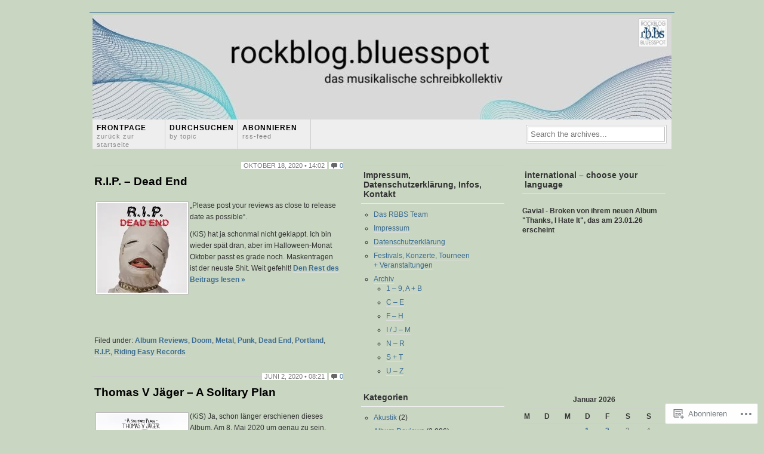

--- FILE ---
content_type: text/html; charset=UTF-8
request_url: https://rockblogbluesspot.com/tag/riding-easy-records/
body_size: 27859
content:
<!DOCTYPE html PUBLIC "-//W3C//DTD XHTML 1.0 Transitional//EN"
"http://www.w3.org/TR/xhtml1/DTD/xhtml1-transitional.dtd">
<html xmlns="http://www.w3.org/1999/xhtml" lang="de-DE">
<head profile="http://gmpg.org/xfn/11">
	<meta http-equiv="Content-Type" content="text/html; charset=UTF-8" />
	<title>Riding Easy Records | rockblog.bluesspot</title>
	<link rel="pingback" href="https://rockblogbluesspot.com/xmlrpc.php" />
	<meta name='robots' content='max-image-preview:large' />

<!-- Async WordPress.com Remote Login -->
<script id="wpcom_remote_login_js">
var wpcom_remote_login_extra_auth = '';
function wpcom_remote_login_remove_dom_node_id( element_id ) {
	var dom_node = document.getElementById( element_id );
	if ( dom_node ) { dom_node.parentNode.removeChild( dom_node ); }
}
function wpcom_remote_login_remove_dom_node_classes( class_name ) {
	var dom_nodes = document.querySelectorAll( '.' + class_name );
	for ( var i = 0; i < dom_nodes.length; i++ ) {
		dom_nodes[ i ].parentNode.removeChild( dom_nodes[ i ] );
	}
}
function wpcom_remote_login_final_cleanup() {
	wpcom_remote_login_remove_dom_node_classes( "wpcom_remote_login_msg" );
	wpcom_remote_login_remove_dom_node_id( "wpcom_remote_login_key" );
	wpcom_remote_login_remove_dom_node_id( "wpcom_remote_login_validate" );
	wpcom_remote_login_remove_dom_node_id( "wpcom_remote_login_js" );
	wpcom_remote_login_remove_dom_node_id( "wpcom_request_access_iframe" );
	wpcom_remote_login_remove_dom_node_id( "wpcom_request_access_styles" );
}

// Watch for messages back from the remote login
window.addEventListener( "message", function( e ) {
	if ( e.origin === "https://r-login.wordpress.com" ) {
		var data = {};
		try {
			data = JSON.parse( e.data );
		} catch( e ) {
			wpcom_remote_login_final_cleanup();
			return;
		}

		if ( data.msg === 'LOGIN' ) {
			// Clean up the login check iframe
			wpcom_remote_login_remove_dom_node_id( "wpcom_remote_login_key" );

			var id_regex = new RegExp( /^[0-9]+$/ );
			var token_regex = new RegExp( /^.*|.*|.*$/ );
			if (
				token_regex.test( data.token )
				&& id_regex.test( data.wpcomid )
			) {
				// We have everything we need to ask for a login
				var script = document.createElement( "script" );
				script.setAttribute( "id", "wpcom_remote_login_validate" );
				script.src = '/remote-login.php?wpcom_remote_login=validate'
					+ '&wpcomid=' + data.wpcomid
					+ '&token=' + encodeURIComponent( data.token )
					+ '&host=' + window.location.protocol
					+ '//' + window.location.hostname
					+ '&postid=39763'
					+ '&is_singular=';
				document.body.appendChild( script );
			}

			return;
		}

		// Safari ITP, not logged in, so redirect
		if ( data.msg === 'LOGIN-REDIRECT' ) {
			window.location = 'https://wordpress.com/log-in?redirect_to=' + window.location.href;
			return;
		}

		// Safari ITP, storage access failed, remove the request
		if ( data.msg === 'LOGIN-REMOVE' ) {
			var css_zap = 'html { -webkit-transition: margin-top 1s; transition: margin-top 1s; } /* 9001 */ html { margin-top: 0 !important; } * html body { margin-top: 0 !important; } @media screen and ( max-width: 782px ) { html { margin-top: 0 !important; } * html body { margin-top: 0 !important; } }';
			var style_zap = document.createElement( 'style' );
			style_zap.type = 'text/css';
			style_zap.appendChild( document.createTextNode( css_zap ) );
			document.body.appendChild( style_zap );

			var e = document.getElementById( 'wpcom_request_access_iframe' );
			e.parentNode.removeChild( e );

			document.cookie = 'wordpress_com_login_access=denied; path=/; max-age=31536000';

			return;
		}

		// Safari ITP
		if ( data.msg === 'REQUEST_ACCESS' ) {
			console.log( 'request access: safari' );

			// Check ITP iframe enable/disable knob
			if ( wpcom_remote_login_extra_auth !== 'safari_itp_iframe' ) {
				return;
			}

			// If we are in a "private window" there is no ITP.
			var private_window = false;
			try {
				var opendb = window.openDatabase( null, null, null, null );
			} catch( e ) {
				private_window = true;
			}

			if ( private_window ) {
				console.log( 'private window' );
				return;
			}

			var iframe = document.createElement( 'iframe' );
			iframe.id = 'wpcom_request_access_iframe';
			iframe.setAttribute( 'scrolling', 'no' );
			iframe.setAttribute( 'sandbox', 'allow-storage-access-by-user-activation allow-scripts allow-same-origin allow-top-navigation-by-user-activation' );
			iframe.src = 'https://r-login.wordpress.com/remote-login.php?wpcom_remote_login=request_access&origin=' + encodeURIComponent( data.origin ) + '&wpcomid=' + encodeURIComponent( data.wpcomid );

			var css = 'html { -webkit-transition: margin-top 1s; transition: margin-top 1s; } /* 9001 */ html { margin-top: 46px !important; } * html body { margin-top: 46px !important; } @media screen and ( max-width: 660px ) { html { margin-top: 71px !important; } * html body { margin-top: 71px !important; } #wpcom_request_access_iframe { display: block; height: 71px !important; } } #wpcom_request_access_iframe { border: 0px; height: 46px; position: fixed; top: 0; left: 0; width: 100%; min-width: 100%; z-index: 99999; background: #23282d; } ';

			var style = document.createElement( 'style' );
			style.type = 'text/css';
			style.id = 'wpcom_request_access_styles';
			style.appendChild( document.createTextNode( css ) );
			document.body.appendChild( style );

			document.body.appendChild( iframe );
		}

		if ( data.msg === 'DONE' ) {
			wpcom_remote_login_final_cleanup();
		}
	}
}, false );

// Inject the remote login iframe after the page has had a chance to load
// more critical resources
window.addEventListener( "DOMContentLoaded", function( e ) {
	var iframe = document.createElement( "iframe" );
	iframe.style.display = "none";
	iframe.setAttribute( "scrolling", "no" );
	iframe.setAttribute( "id", "wpcom_remote_login_key" );
	iframe.src = "https://r-login.wordpress.com/remote-login.php"
		+ "?wpcom_remote_login=key"
		+ "&origin=aHR0cHM6Ly9yb2NrYmxvZ2JsdWVzc3BvdC5jb20%3D"
		+ "&wpcomid=27966814"
		+ "&time=" + Math.floor( Date.now() / 1000 );
	document.body.appendChild( iframe );
}, false );
</script>
<link rel='dns-prefetch' href='//s0.wp.com' />
<link rel="alternate" type="application/rss+xml" title="rockblog.bluesspot &raquo; Feed" href="https://rockblogbluesspot.com/feed/" />
<link rel="alternate" type="application/rss+xml" title="rockblog.bluesspot &raquo; Kommentar-Feed" href="https://rockblogbluesspot.com/comments/feed/" />
<link rel="alternate" type="application/rss+xml" title="rockblog.bluesspot &raquo; Riding Easy Records Schlagwort-Feed" href="https://rockblogbluesspot.com/tag/riding-easy-records/feed/" />
	<script type="text/javascript">
		/* <![CDATA[ */
		function addLoadEvent(func) {
			var oldonload = window.onload;
			if (typeof window.onload != 'function') {
				window.onload = func;
			} else {
				window.onload = function () {
					oldonload();
					func();
				}
			}
		}
		/* ]]> */
	</script>
	<link crossorigin='anonymous' rel='stylesheet' id='all-css-0-1' href='/wp-content/mu-plugins/likes/jetpack-likes.css?m=1743883414i&cssminify=yes' type='text/css' media='all' />
<style id='wp-emoji-styles-inline-css'>

	img.wp-smiley, img.emoji {
		display: inline !important;
		border: none !important;
		box-shadow: none !important;
		height: 1em !important;
		width: 1em !important;
		margin: 0 0.07em !important;
		vertical-align: -0.1em !important;
		background: none !important;
		padding: 0 !important;
	}
/*# sourceURL=wp-emoji-styles-inline-css */
</style>
<link crossorigin='anonymous' rel='stylesheet' id='all-css-2-1' href='/wp-content/plugins/gutenberg-core/v22.2.0/build/styles/block-library/style.css?m=1764855221i&cssminify=yes' type='text/css' media='all' />
<style id='wp-block-library-inline-css'>
.has-text-align-justify {
	text-align:justify;
}
.has-text-align-justify{text-align:justify;}

/*# sourceURL=wp-block-library-inline-css */
</style><style id='wp-block-embed-inline-css'>
.wp-block-embed.alignleft,.wp-block-embed.alignright,.wp-block[data-align=left]>[data-type="core/embed"],.wp-block[data-align=right]>[data-type="core/embed"]{max-width:360px;width:100%}.wp-block-embed.alignleft .wp-block-embed__wrapper,.wp-block-embed.alignright .wp-block-embed__wrapper,.wp-block[data-align=left]>[data-type="core/embed"] .wp-block-embed__wrapper,.wp-block[data-align=right]>[data-type="core/embed"] .wp-block-embed__wrapper{min-width:280px}.wp-block-cover .wp-block-embed{min-height:240px;min-width:320px}.wp-block-group.is-layout-flex .wp-block-embed{flex:1 1 0%;min-width:0}.wp-block-embed{overflow-wrap:break-word}.wp-block-embed :where(figcaption){margin-bottom:1em;margin-top:.5em}.wp-block-embed iframe{max-width:100%}.wp-block-embed__wrapper{position:relative}.wp-embed-responsive .wp-has-aspect-ratio .wp-block-embed__wrapper:before{content:"";display:block;padding-top:50%}.wp-embed-responsive .wp-has-aspect-ratio iframe{bottom:0;height:100%;left:0;position:absolute;right:0;top:0;width:100%}.wp-embed-responsive .wp-embed-aspect-21-9 .wp-block-embed__wrapper:before{padding-top:42.85%}.wp-embed-responsive .wp-embed-aspect-18-9 .wp-block-embed__wrapper:before{padding-top:50%}.wp-embed-responsive .wp-embed-aspect-16-9 .wp-block-embed__wrapper:before{padding-top:56.25%}.wp-embed-responsive .wp-embed-aspect-4-3 .wp-block-embed__wrapper:before{padding-top:75%}.wp-embed-responsive .wp-embed-aspect-1-1 .wp-block-embed__wrapper:before{padding-top:100%}.wp-embed-responsive .wp-embed-aspect-9-16 .wp-block-embed__wrapper:before{padding-top:177.77%}.wp-embed-responsive .wp-embed-aspect-1-2 .wp-block-embed__wrapper:before{padding-top:200%}
/*# sourceURL=/wp-content/plugins/gutenberg-core/v22.2.0/build/styles/block-library/embed/style.css */
</style>
<style id='wp-block-paragraph-inline-css'>
.is-small-text{font-size:.875em}.is-regular-text{font-size:1em}.is-large-text{font-size:2.25em}.is-larger-text{font-size:3em}.has-drop-cap:not(:focus):first-letter{float:left;font-size:8.4em;font-style:normal;font-weight:100;line-height:.68;margin:.05em .1em 0 0;text-transform:uppercase}body.rtl .has-drop-cap:not(:focus):first-letter{float:none;margin-left:.1em}p.has-drop-cap.has-background{overflow:hidden}:root :where(p.has-background){padding:1.25em 2.375em}:where(p.has-text-color:not(.has-link-color)) a{color:inherit}p.has-text-align-left[style*="writing-mode:vertical-lr"],p.has-text-align-right[style*="writing-mode:vertical-rl"]{rotate:180deg}
/*# sourceURL=/wp-content/plugins/gutenberg-core/v22.2.0/build/styles/block-library/paragraph/style.css */
</style>
<style id='wp-block-heading-inline-css'>
h1:where(.wp-block-heading).has-background,h2:where(.wp-block-heading).has-background,h3:where(.wp-block-heading).has-background,h4:where(.wp-block-heading).has-background,h5:where(.wp-block-heading).has-background,h6:where(.wp-block-heading).has-background{padding:1.25em 2.375em}h1.has-text-align-left[style*=writing-mode]:where([style*=vertical-lr]),h1.has-text-align-right[style*=writing-mode]:where([style*=vertical-rl]),h2.has-text-align-left[style*=writing-mode]:where([style*=vertical-lr]),h2.has-text-align-right[style*=writing-mode]:where([style*=vertical-rl]),h3.has-text-align-left[style*=writing-mode]:where([style*=vertical-lr]),h3.has-text-align-right[style*=writing-mode]:where([style*=vertical-rl]),h4.has-text-align-left[style*=writing-mode]:where([style*=vertical-lr]),h4.has-text-align-right[style*=writing-mode]:where([style*=vertical-rl]),h5.has-text-align-left[style*=writing-mode]:where([style*=vertical-lr]),h5.has-text-align-right[style*=writing-mode]:where([style*=vertical-rl]),h6.has-text-align-left[style*=writing-mode]:where([style*=vertical-lr]),h6.has-text-align-right[style*=writing-mode]:where([style*=vertical-rl]){rotate:180deg}
/*# sourceURL=/wp-content/plugins/gutenberg-core/v22.2.0/build/styles/block-library/heading/style.css */
</style>
<style id='global-styles-inline-css'>
:root{--wp--preset--aspect-ratio--square: 1;--wp--preset--aspect-ratio--4-3: 4/3;--wp--preset--aspect-ratio--3-4: 3/4;--wp--preset--aspect-ratio--3-2: 3/2;--wp--preset--aspect-ratio--2-3: 2/3;--wp--preset--aspect-ratio--16-9: 16/9;--wp--preset--aspect-ratio--9-16: 9/16;--wp--preset--color--black: #000000;--wp--preset--color--cyan-bluish-gray: #abb8c3;--wp--preset--color--white: #ffffff;--wp--preset--color--pale-pink: #f78da7;--wp--preset--color--vivid-red: #cf2e2e;--wp--preset--color--luminous-vivid-orange: #ff6900;--wp--preset--color--luminous-vivid-amber: #fcb900;--wp--preset--color--light-green-cyan: #7bdcb5;--wp--preset--color--vivid-green-cyan: #00d084;--wp--preset--color--pale-cyan-blue: #8ed1fc;--wp--preset--color--vivid-cyan-blue: #0693e3;--wp--preset--color--vivid-purple: #9b51e0;--wp--preset--gradient--vivid-cyan-blue-to-vivid-purple: linear-gradient(135deg,rgb(6,147,227) 0%,rgb(155,81,224) 100%);--wp--preset--gradient--light-green-cyan-to-vivid-green-cyan: linear-gradient(135deg,rgb(122,220,180) 0%,rgb(0,208,130) 100%);--wp--preset--gradient--luminous-vivid-amber-to-luminous-vivid-orange: linear-gradient(135deg,rgb(252,185,0) 0%,rgb(255,105,0) 100%);--wp--preset--gradient--luminous-vivid-orange-to-vivid-red: linear-gradient(135deg,rgb(255,105,0) 0%,rgb(207,46,46) 100%);--wp--preset--gradient--very-light-gray-to-cyan-bluish-gray: linear-gradient(135deg,rgb(238,238,238) 0%,rgb(169,184,195) 100%);--wp--preset--gradient--cool-to-warm-spectrum: linear-gradient(135deg,rgb(74,234,220) 0%,rgb(151,120,209) 20%,rgb(207,42,186) 40%,rgb(238,44,130) 60%,rgb(251,105,98) 80%,rgb(254,248,76) 100%);--wp--preset--gradient--blush-light-purple: linear-gradient(135deg,rgb(255,206,236) 0%,rgb(152,150,240) 100%);--wp--preset--gradient--blush-bordeaux: linear-gradient(135deg,rgb(254,205,165) 0%,rgb(254,45,45) 50%,rgb(107,0,62) 100%);--wp--preset--gradient--luminous-dusk: linear-gradient(135deg,rgb(255,203,112) 0%,rgb(199,81,192) 50%,rgb(65,88,208) 100%);--wp--preset--gradient--pale-ocean: linear-gradient(135deg,rgb(255,245,203) 0%,rgb(182,227,212) 50%,rgb(51,167,181) 100%);--wp--preset--gradient--electric-grass: linear-gradient(135deg,rgb(202,248,128) 0%,rgb(113,206,126) 100%);--wp--preset--gradient--midnight: linear-gradient(135deg,rgb(2,3,129) 0%,rgb(40,116,252) 100%);--wp--preset--font-size--small: 13px;--wp--preset--font-size--medium: 20px;--wp--preset--font-size--large: 36px;--wp--preset--font-size--x-large: 42px;--wp--preset--font-family--albert-sans: 'Albert Sans', sans-serif;--wp--preset--font-family--alegreya: Alegreya, serif;--wp--preset--font-family--arvo: Arvo, serif;--wp--preset--font-family--bodoni-moda: 'Bodoni Moda', serif;--wp--preset--font-family--bricolage-grotesque: 'Bricolage Grotesque', sans-serif;--wp--preset--font-family--cabin: Cabin, sans-serif;--wp--preset--font-family--chivo: Chivo, sans-serif;--wp--preset--font-family--commissioner: Commissioner, sans-serif;--wp--preset--font-family--cormorant: Cormorant, serif;--wp--preset--font-family--courier-prime: 'Courier Prime', monospace;--wp--preset--font-family--crimson-pro: 'Crimson Pro', serif;--wp--preset--font-family--dm-mono: 'DM Mono', monospace;--wp--preset--font-family--dm-sans: 'DM Sans', sans-serif;--wp--preset--font-family--dm-serif-display: 'DM Serif Display', serif;--wp--preset--font-family--domine: Domine, serif;--wp--preset--font-family--eb-garamond: 'EB Garamond', serif;--wp--preset--font-family--epilogue: Epilogue, sans-serif;--wp--preset--font-family--fahkwang: Fahkwang, sans-serif;--wp--preset--font-family--figtree: Figtree, sans-serif;--wp--preset--font-family--fira-sans: 'Fira Sans', sans-serif;--wp--preset--font-family--fjalla-one: 'Fjalla One', sans-serif;--wp--preset--font-family--fraunces: Fraunces, serif;--wp--preset--font-family--gabarito: Gabarito, system-ui;--wp--preset--font-family--ibm-plex-mono: 'IBM Plex Mono', monospace;--wp--preset--font-family--ibm-plex-sans: 'IBM Plex Sans', sans-serif;--wp--preset--font-family--ibarra-real-nova: 'Ibarra Real Nova', serif;--wp--preset--font-family--instrument-serif: 'Instrument Serif', serif;--wp--preset--font-family--inter: Inter, sans-serif;--wp--preset--font-family--josefin-sans: 'Josefin Sans', sans-serif;--wp--preset--font-family--jost: Jost, sans-serif;--wp--preset--font-family--libre-baskerville: 'Libre Baskerville', serif;--wp--preset--font-family--libre-franklin: 'Libre Franklin', sans-serif;--wp--preset--font-family--literata: Literata, serif;--wp--preset--font-family--lora: Lora, serif;--wp--preset--font-family--merriweather: Merriweather, serif;--wp--preset--font-family--montserrat: Montserrat, sans-serif;--wp--preset--font-family--newsreader: Newsreader, serif;--wp--preset--font-family--noto-sans-mono: 'Noto Sans Mono', sans-serif;--wp--preset--font-family--nunito: Nunito, sans-serif;--wp--preset--font-family--open-sans: 'Open Sans', sans-serif;--wp--preset--font-family--overpass: Overpass, sans-serif;--wp--preset--font-family--pt-serif: 'PT Serif', serif;--wp--preset--font-family--petrona: Petrona, serif;--wp--preset--font-family--piazzolla: Piazzolla, serif;--wp--preset--font-family--playfair-display: 'Playfair Display', serif;--wp--preset--font-family--plus-jakarta-sans: 'Plus Jakarta Sans', sans-serif;--wp--preset--font-family--poppins: Poppins, sans-serif;--wp--preset--font-family--raleway: Raleway, sans-serif;--wp--preset--font-family--roboto: Roboto, sans-serif;--wp--preset--font-family--roboto-slab: 'Roboto Slab', serif;--wp--preset--font-family--rubik: Rubik, sans-serif;--wp--preset--font-family--rufina: Rufina, serif;--wp--preset--font-family--sora: Sora, sans-serif;--wp--preset--font-family--source-sans-3: 'Source Sans 3', sans-serif;--wp--preset--font-family--source-serif-4: 'Source Serif 4', serif;--wp--preset--font-family--space-mono: 'Space Mono', monospace;--wp--preset--font-family--syne: Syne, sans-serif;--wp--preset--font-family--texturina: Texturina, serif;--wp--preset--font-family--urbanist: Urbanist, sans-serif;--wp--preset--font-family--work-sans: 'Work Sans', sans-serif;--wp--preset--spacing--20: 0.44rem;--wp--preset--spacing--30: 0.67rem;--wp--preset--spacing--40: 1rem;--wp--preset--spacing--50: 1.5rem;--wp--preset--spacing--60: 2.25rem;--wp--preset--spacing--70: 3.38rem;--wp--preset--spacing--80: 5.06rem;--wp--preset--shadow--natural: 6px 6px 9px rgba(0, 0, 0, 0.2);--wp--preset--shadow--deep: 12px 12px 50px rgba(0, 0, 0, 0.4);--wp--preset--shadow--sharp: 6px 6px 0px rgba(0, 0, 0, 0.2);--wp--preset--shadow--outlined: 6px 6px 0px -3px rgb(255, 255, 255), 6px 6px rgb(0, 0, 0);--wp--preset--shadow--crisp: 6px 6px 0px rgb(0, 0, 0);}:where(.is-layout-flex){gap: 0.5em;}:where(.is-layout-grid){gap: 0.5em;}body .is-layout-flex{display: flex;}.is-layout-flex{flex-wrap: wrap;align-items: center;}.is-layout-flex > :is(*, div){margin: 0;}body .is-layout-grid{display: grid;}.is-layout-grid > :is(*, div){margin: 0;}:where(.wp-block-columns.is-layout-flex){gap: 2em;}:where(.wp-block-columns.is-layout-grid){gap: 2em;}:where(.wp-block-post-template.is-layout-flex){gap: 1.25em;}:where(.wp-block-post-template.is-layout-grid){gap: 1.25em;}.has-black-color{color: var(--wp--preset--color--black) !important;}.has-cyan-bluish-gray-color{color: var(--wp--preset--color--cyan-bluish-gray) !important;}.has-white-color{color: var(--wp--preset--color--white) !important;}.has-pale-pink-color{color: var(--wp--preset--color--pale-pink) !important;}.has-vivid-red-color{color: var(--wp--preset--color--vivid-red) !important;}.has-luminous-vivid-orange-color{color: var(--wp--preset--color--luminous-vivid-orange) !important;}.has-luminous-vivid-amber-color{color: var(--wp--preset--color--luminous-vivid-amber) !important;}.has-light-green-cyan-color{color: var(--wp--preset--color--light-green-cyan) !important;}.has-vivid-green-cyan-color{color: var(--wp--preset--color--vivid-green-cyan) !important;}.has-pale-cyan-blue-color{color: var(--wp--preset--color--pale-cyan-blue) !important;}.has-vivid-cyan-blue-color{color: var(--wp--preset--color--vivid-cyan-blue) !important;}.has-vivid-purple-color{color: var(--wp--preset--color--vivid-purple) !important;}.has-black-background-color{background-color: var(--wp--preset--color--black) !important;}.has-cyan-bluish-gray-background-color{background-color: var(--wp--preset--color--cyan-bluish-gray) !important;}.has-white-background-color{background-color: var(--wp--preset--color--white) !important;}.has-pale-pink-background-color{background-color: var(--wp--preset--color--pale-pink) !important;}.has-vivid-red-background-color{background-color: var(--wp--preset--color--vivid-red) !important;}.has-luminous-vivid-orange-background-color{background-color: var(--wp--preset--color--luminous-vivid-orange) !important;}.has-luminous-vivid-amber-background-color{background-color: var(--wp--preset--color--luminous-vivid-amber) !important;}.has-light-green-cyan-background-color{background-color: var(--wp--preset--color--light-green-cyan) !important;}.has-vivid-green-cyan-background-color{background-color: var(--wp--preset--color--vivid-green-cyan) !important;}.has-pale-cyan-blue-background-color{background-color: var(--wp--preset--color--pale-cyan-blue) !important;}.has-vivid-cyan-blue-background-color{background-color: var(--wp--preset--color--vivid-cyan-blue) !important;}.has-vivid-purple-background-color{background-color: var(--wp--preset--color--vivid-purple) !important;}.has-black-border-color{border-color: var(--wp--preset--color--black) !important;}.has-cyan-bluish-gray-border-color{border-color: var(--wp--preset--color--cyan-bluish-gray) !important;}.has-white-border-color{border-color: var(--wp--preset--color--white) !important;}.has-pale-pink-border-color{border-color: var(--wp--preset--color--pale-pink) !important;}.has-vivid-red-border-color{border-color: var(--wp--preset--color--vivid-red) !important;}.has-luminous-vivid-orange-border-color{border-color: var(--wp--preset--color--luminous-vivid-orange) !important;}.has-luminous-vivid-amber-border-color{border-color: var(--wp--preset--color--luminous-vivid-amber) !important;}.has-light-green-cyan-border-color{border-color: var(--wp--preset--color--light-green-cyan) !important;}.has-vivid-green-cyan-border-color{border-color: var(--wp--preset--color--vivid-green-cyan) !important;}.has-pale-cyan-blue-border-color{border-color: var(--wp--preset--color--pale-cyan-blue) !important;}.has-vivid-cyan-blue-border-color{border-color: var(--wp--preset--color--vivid-cyan-blue) !important;}.has-vivid-purple-border-color{border-color: var(--wp--preset--color--vivid-purple) !important;}.has-vivid-cyan-blue-to-vivid-purple-gradient-background{background: var(--wp--preset--gradient--vivid-cyan-blue-to-vivid-purple) !important;}.has-light-green-cyan-to-vivid-green-cyan-gradient-background{background: var(--wp--preset--gradient--light-green-cyan-to-vivid-green-cyan) !important;}.has-luminous-vivid-amber-to-luminous-vivid-orange-gradient-background{background: var(--wp--preset--gradient--luminous-vivid-amber-to-luminous-vivid-orange) !important;}.has-luminous-vivid-orange-to-vivid-red-gradient-background{background: var(--wp--preset--gradient--luminous-vivid-orange-to-vivid-red) !important;}.has-very-light-gray-to-cyan-bluish-gray-gradient-background{background: var(--wp--preset--gradient--very-light-gray-to-cyan-bluish-gray) !important;}.has-cool-to-warm-spectrum-gradient-background{background: var(--wp--preset--gradient--cool-to-warm-spectrum) !important;}.has-blush-light-purple-gradient-background{background: var(--wp--preset--gradient--blush-light-purple) !important;}.has-blush-bordeaux-gradient-background{background: var(--wp--preset--gradient--blush-bordeaux) !important;}.has-luminous-dusk-gradient-background{background: var(--wp--preset--gradient--luminous-dusk) !important;}.has-pale-ocean-gradient-background{background: var(--wp--preset--gradient--pale-ocean) !important;}.has-electric-grass-gradient-background{background: var(--wp--preset--gradient--electric-grass) !important;}.has-midnight-gradient-background{background: var(--wp--preset--gradient--midnight) !important;}.has-small-font-size{font-size: var(--wp--preset--font-size--small) !important;}.has-medium-font-size{font-size: var(--wp--preset--font-size--medium) !important;}.has-large-font-size{font-size: var(--wp--preset--font-size--large) !important;}.has-x-large-font-size{font-size: var(--wp--preset--font-size--x-large) !important;}.has-albert-sans-font-family{font-family: var(--wp--preset--font-family--albert-sans) !important;}.has-alegreya-font-family{font-family: var(--wp--preset--font-family--alegreya) !important;}.has-arvo-font-family{font-family: var(--wp--preset--font-family--arvo) !important;}.has-bodoni-moda-font-family{font-family: var(--wp--preset--font-family--bodoni-moda) !important;}.has-bricolage-grotesque-font-family{font-family: var(--wp--preset--font-family--bricolage-grotesque) !important;}.has-cabin-font-family{font-family: var(--wp--preset--font-family--cabin) !important;}.has-chivo-font-family{font-family: var(--wp--preset--font-family--chivo) !important;}.has-commissioner-font-family{font-family: var(--wp--preset--font-family--commissioner) !important;}.has-cormorant-font-family{font-family: var(--wp--preset--font-family--cormorant) !important;}.has-courier-prime-font-family{font-family: var(--wp--preset--font-family--courier-prime) !important;}.has-crimson-pro-font-family{font-family: var(--wp--preset--font-family--crimson-pro) !important;}.has-dm-mono-font-family{font-family: var(--wp--preset--font-family--dm-mono) !important;}.has-dm-sans-font-family{font-family: var(--wp--preset--font-family--dm-sans) !important;}.has-dm-serif-display-font-family{font-family: var(--wp--preset--font-family--dm-serif-display) !important;}.has-domine-font-family{font-family: var(--wp--preset--font-family--domine) !important;}.has-eb-garamond-font-family{font-family: var(--wp--preset--font-family--eb-garamond) !important;}.has-epilogue-font-family{font-family: var(--wp--preset--font-family--epilogue) !important;}.has-fahkwang-font-family{font-family: var(--wp--preset--font-family--fahkwang) !important;}.has-figtree-font-family{font-family: var(--wp--preset--font-family--figtree) !important;}.has-fira-sans-font-family{font-family: var(--wp--preset--font-family--fira-sans) !important;}.has-fjalla-one-font-family{font-family: var(--wp--preset--font-family--fjalla-one) !important;}.has-fraunces-font-family{font-family: var(--wp--preset--font-family--fraunces) !important;}.has-gabarito-font-family{font-family: var(--wp--preset--font-family--gabarito) !important;}.has-ibm-plex-mono-font-family{font-family: var(--wp--preset--font-family--ibm-plex-mono) !important;}.has-ibm-plex-sans-font-family{font-family: var(--wp--preset--font-family--ibm-plex-sans) !important;}.has-ibarra-real-nova-font-family{font-family: var(--wp--preset--font-family--ibarra-real-nova) !important;}.has-instrument-serif-font-family{font-family: var(--wp--preset--font-family--instrument-serif) !important;}.has-inter-font-family{font-family: var(--wp--preset--font-family--inter) !important;}.has-josefin-sans-font-family{font-family: var(--wp--preset--font-family--josefin-sans) !important;}.has-jost-font-family{font-family: var(--wp--preset--font-family--jost) !important;}.has-libre-baskerville-font-family{font-family: var(--wp--preset--font-family--libre-baskerville) !important;}.has-libre-franklin-font-family{font-family: var(--wp--preset--font-family--libre-franklin) !important;}.has-literata-font-family{font-family: var(--wp--preset--font-family--literata) !important;}.has-lora-font-family{font-family: var(--wp--preset--font-family--lora) !important;}.has-merriweather-font-family{font-family: var(--wp--preset--font-family--merriweather) !important;}.has-montserrat-font-family{font-family: var(--wp--preset--font-family--montserrat) !important;}.has-newsreader-font-family{font-family: var(--wp--preset--font-family--newsreader) !important;}.has-noto-sans-mono-font-family{font-family: var(--wp--preset--font-family--noto-sans-mono) !important;}.has-nunito-font-family{font-family: var(--wp--preset--font-family--nunito) !important;}.has-open-sans-font-family{font-family: var(--wp--preset--font-family--open-sans) !important;}.has-overpass-font-family{font-family: var(--wp--preset--font-family--overpass) !important;}.has-pt-serif-font-family{font-family: var(--wp--preset--font-family--pt-serif) !important;}.has-petrona-font-family{font-family: var(--wp--preset--font-family--petrona) !important;}.has-piazzolla-font-family{font-family: var(--wp--preset--font-family--piazzolla) !important;}.has-playfair-display-font-family{font-family: var(--wp--preset--font-family--playfair-display) !important;}.has-plus-jakarta-sans-font-family{font-family: var(--wp--preset--font-family--plus-jakarta-sans) !important;}.has-poppins-font-family{font-family: var(--wp--preset--font-family--poppins) !important;}.has-raleway-font-family{font-family: var(--wp--preset--font-family--raleway) !important;}.has-roboto-font-family{font-family: var(--wp--preset--font-family--roboto) !important;}.has-roboto-slab-font-family{font-family: var(--wp--preset--font-family--roboto-slab) !important;}.has-rubik-font-family{font-family: var(--wp--preset--font-family--rubik) !important;}.has-rufina-font-family{font-family: var(--wp--preset--font-family--rufina) !important;}.has-sora-font-family{font-family: var(--wp--preset--font-family--sora) !important;}.has-source-sans-3-font-family{font-family: var(--wp--preset--font-family--source-sans-3) !important;}.has-source-serif-4-font-family{font-family: var(--wp--preset--font-family--source-serif-4) !important;}.has-space-mono-font-family{font-family: var(--wp--preset--font-family--space-mono) !important;}.has-syne-font-family{font-family: var(--wp--preset--font-family--syne) !important;}.has-texturina-font-family{font-family: var(--wp--preset--font-family--texturina) !important;}.has-urbanist-font-family{font-family: var(--wp--preset--font-family--urbanist) !important;}.has-work-sans-font-family{font-family: var(--wp--preset--font-family--work-sans) !important;}
/*# sourceURL=global-styles-inline-css */
</style>

<style id='classic-theme-styles-inline-css'>
/*! This file is auto-generated */
.wp-block-button__link{color:#fff;background-color:#32373c;border-radius:9999px;box-shadow:none;text-decoration:none;padding:calc(.667em + 2px) calc(1.333em + 2px);font-size:1.125em}.wp-block-file__button{background:#32373c;color:#fff;text-decoration:none}
/*# sourceURL=/wp-includes/css/classic-themes.min.css */
</style>
<link crossorigin='anonymous' rel='stylesheet' id='all-css-4-1' href='/_static/??-eJyFj90KwjAMhV/ILMwNfy7EZ1m7rFbbtTStw7c3Q9CJMG9CcjjfIQenCDqMmcaM0RVjR0YdlAv6xrit6kNVA1sfHUGie9Vibzm/HcD54ajSzBtcBPkCn6xEovvY5dnhqbcdOfJiW8OmKAwoFRMxg0xvi4d8EZB/uJeMsSg0yfYwBF0Y/76WSEoYWQ2Ka3GuQYYCSPUu2zB+HTC4zqYZPftTvW/r3bFpmu31CdlpgrU=&cssminify=yes' type='text/css' media='all' />
<link crossorigin='anonymous' rel='stylesheet' id='print-css-5-1' href='/wp-content/mu-plugins/global-print/global-print.css?m=1465851035i&cssminify=yes' type='text/css' media='print' />
<style id='jetpack-global-styles-frontend-style-inline-css'>
:root { --font-headings: unset; --font-base: unset; --font-headings-default: -apple-system,BlinkMacSystemFont,"Segoe UI",Roboto,Oxygen-Sans,Ubuntu,Cantarell,"Helvetica Neue",sans-serif; --font-base-default: -apple-system,BlinkMacSystemFont,"Segoe UI",Roboto,Oxygen-Sans,Ubuntu,Cantarell,"Helvetica Neue",sans-serif;}
/*# sourceURL=jetpack-global-styles-frontend-style-inline-css */
</style>
<link crossorigin='anonymous' rel='stylesheet' id='all-css-8-1' href='/wp-content/themes/h4/global.css?m=1420737423i&cssminify=yes' type='text/css' media='all' />
<script type="text/javascript" id="wpcom-actionbar-placeholder-js-extra">
/* <![CDATA[ */
var actionbardata = {"siteID":"27966814","postID":"0","siteURL":"https://rockblogbluesspot.com","xhrURL":"https://rockblogbluesspot.com/wp-admin/admin-ajax.php","nonce":"a1fa0fa1af","isLoggedIn":"","statusMessage":"","subsEmailDefault":"instantly","proxyScriptUrl":"https://s0.wp.com/wp-content/js/wpcom-proxy-request.js?m=1513050504i&amp;ver=20211021","i18n":{"followedText":"Neue Beitr\u00e4ge von dieser Website erscheinen nun in deinem \u003Ca href=\"https://wordpress.com/reader\"\u003EReader\u003C/a\u003E","foldBar":"Diese Leiste einklappen","unfoldBar":"Diese Leiste aufklappen","shortLinkCopied":"Kurzlink in Zwischenablage kopiert"}};
//# sourceURL=wpcom-actionbar-placeholder-js-extra
/* ]]> */
</script>
<script type="text/javascript" id="jetpack-mu-wpcom-settings-js-before">
/* <![CDATA[ */
var JETPACK_MU_WPCOM_SETTINGS = {"assetsUrl":"https://s0.wp.com/wp-content/mu-plugins/jetpack-mu-wpcom-plugin/sun/jetpack_vendor/automattic/jetpack-mu-wpcom/src/build/"};
//# sourceURL=jetpack-mu-wpcom-settings-js-before
/* ]]> */
</script>
<script crossorigin='anonymous' type='text/javascript'  src='/_static/??-eJzTLy/QTc7PK0nNK9HPKtYvyinRLSjKr6jUyyrW0QfKZeYl55SmpBaDJLMKS1OLKqGUXm5mHkFFurmZ6UWJJalQxfa5tobmRgamxgZmFpZZACbyLJI='></script>
<script type="text/javascript" id="rlt-proxy-js-after">
/* <![CDATA[ */
	rltInitialize( {"token":null,"iframeOrigins":["https:\/\/widgets.wp.com"]} );
//# sourceURL=rlt-proxy-js-after
/* ]]> */
</script>
<link rel="EditURI" type="application/rsd+xml" title="RSD" href="https://rockblogbluesspot.wordpress.com/xmlrpc.php?rsd" />
<meta name="generator" content="WordPress.com" />

<!-- Jetpack Open Graph Tags -->
<meta property="og:type" content="website" />
<meta property="og:title" content="Riding Easy Records &#8211; rockblog.bluesspot" />
<meta property="og:url" content="https://rockblogbluesspot.com/tag/riding-easy-records/" />
<meta property="og:site_name" content="rockblog.bluesspot" />
<meta property="og:image" content="https://s0.wp.com/_si/?t=[base64].FDfKzaokeT9jFowKP3V40pWel4J_O6dXVAOMC5DvJqkMQ" />
<meta property="og:image:width" content="1200" />
<meta property="og:image:height" content="630" />
<meta property="og:image:alt" content="" />
<meta property="og:locale" content="de_DE" />

<!-- End Jetpack Open Graph Tags -->
<link rel="shortcut icon" type="image/x-icon" href="https://secure.gravatar.com/blavatar/c5ed8cb89983c33faeef9e1e29eac230a6a8c00a2a5df70adebd20080ef1d8a1?s=32" sizes="16x16" />
<link rel="icon" type="image/x-icon" href="https://secure.gravatar.com/blavatar/c5ed8cb89983c33faeef9e1e29eac230a6a8c00a2a5df70adebd20080ef1d8a1?s=32" sizes="16x16" />
<link rel="apple-touch-icon" href="https://secure.gravatar.com/blavatar/c5ed8cb89983c33faeef9e1e29eac230a6a8c00a2a5df70adebd20080ef1d8a1?s=114" />
<link rel='openid.server' href='https://rockblogbluesspot.com/?openidserver=1' />
<link rel='openid.delegate' href='https://rockblogbluesspot.com/' />
<link rel="search" type="application/opensearchdescription+xml" href="https://rockblogbluesspot.com/osd.xml" title="rockblog.bluesspot" />
<link rel="search" type="application/opensearchdescription+xml" href="https://s1.wp.com/opensearch.xml" title="WordPress.com" />
<meta name="theme-color" content="#c9d6c2" />
		<style id="wpcom-hotfix-masterbar-style">
			@media screen and (min-width: 783px) {
				#wpadminbar .quicklinks li#wp-admin-bar-my-account.with-avatar > a img {
					margin-top: 5px;
				}
			}
		</style>
				<style type="text/css">
			.recentcomments a {
				display: inline !important;
				padding: 0 !important;
				margin: 0 !important;
			}

			table.recentcommentsavatartop img.avatar, table.recentcommentsavatarend img.avatar {
				border: 0px;
				margin: 0;
			}

			table.recentcommentsavatartop a, table.recentcommentsavatarend a {
				border: 0px !important;
				background-color: transparent !important;
			}

			td.recentcommentsavatarend, td.recentcommentsavatartop {
				padding: 0px 0px 1px 0px;
				margin: 0px;
			}

			td.recentcommentstextend {
				border: none !important;
				padding: 0px 0px 2px 10px;
			}

			.rtl td.recentcommentstextend {
				padding: 0px 10px 2px 0px;
			}

			td.recentcommentstexttop {
				border: none;
				padding: 0px 0px 0px 10px;
			}

			.rtl td.recentcommentstexttop {
				padding: 0px 10px 0px 0px;
			}
		</style>
		<meta name="description" content="Beiträge über Riding Easy Records von kirstenrockt" />
	<style type="text/css">
	#header-image {
		clear: both;
		display: block;
	}
			#masthead h1,
		#authorIntro {
			position: absolute !important;
			clip: rect(1px 1px 1px 1px); /* IE6, IE7 */
			clip: rect(1px, 1px, 1px, 1px);
		}
		/* Move the blog avatar into a different position */
		#masthead {
			padding: 2px 0;
			position: relative;
		}
		#blogLead img {
			position: absolute;
				top: 10px;
				right: 0;
		}
		</style>
<style type="text/css" id="custom-background-css">
body.custom-background { background-color: #c9d6c2; }
</style>
	<link crossorigin='anonymous' rel='stylesheet' id='all-css-0-3' href='/_static/??-eJydjtsKwkAMRH/INtQL6oP4KdKmoaTd3YQmy+LfW/ECvqlvc4bhMFC0QklOySHmSkMeOBmM5Nri9GSwnODCCaELgpOBFVaaazRbwdeCKH0OZIDtLNkovDev4kff41Dm0C/YGc6szrJsP6iOnP48WrgfyA1ctFKxJZlfA91t53hq9rvN8dBsm/V4A009eyk=&cssminify=yes' type='text/css' media='all' />
</head>
<body class="archive tag tag-riding-easy-records tag-224493298 custom-background wp-theme-pubgrid-focus customizer-styles-applied jetpack-reblog-enabled">
<div id="wrapper">

	<div id="masthead" class="fix">
		<h1><a href="https://rockblogbluesspot.com/">rockblog.bluesspot</a></h1>
		<div id="blogLead">
							<img src="https://secure.gravatar.com/blavatar/c5ed8cb89983c33faeef9e1e29eac230a6a8c00a2a5df70adebd20080ef1d8a1?s=48&#038;ts=1768101837" alt=""/>
						<p id="authorIntro">musikalisches schreibkollektiv</p>
		</div>
	</div>

		<a class="home-link" href="https://rockblogbluesspot.com/">
		<img id="header-image" src="https://rockblogbluesspot.com/wp-content/uploads/2023/08/cropped-rockblogbluesspot.com10.jpg" width="970" height="175" alt="" />
	</a>
	
	<div class="navStripWrapper">

	<ul class="nav fix">
		<li><a href="https://rockblogbluesspot.com/" title="Return to the the frontpage">Frontpage<br /><span>Zurück zur Startseite</span></a></li>
		<li><a id="triggerCatID" href="#" title="Kategorien anzeigen">Durchsuchen<br /><span>By topic</span></a></li>
		<li class="last"><a href="https://rockblogbluesspot.com/feed/" title="Subscribe to the main feed via RSS">Abonnieren<br /><span>RSS-Feed</span></a></li>
		<li id="searchBar">
			<div>
	<form method="get" id="searchForm" action="https://rockblogbluesspot.com/">
	<span><input type="text" value="Search the archives..." onfocus="if (this.value == 'Search the archives...') {this.value = '';}" onblur="if (this.value == '') {this.value = 'Search the archives...';}" name="s" id="s" /></span>
	</form>
</div>		</li>
	</ul>

	<div id="headerStrip" class="toggleCategories fix" style="display: none;">
		<ul class="fix">
			<li class="cat-item cat-item-950021"><a href="https://rockblogbluesspot.com/category/akustik/">Akustik</a>
</li>
	<li class="cat-item cat-item-17445"><a href="https://rockblogbluesspot.com/category/album-reviews/">Album Reviews</a>
<ul class='children'>
	<li class="cat-item cat-item-48730"><a href="https://rockblogbluesspot.com/category/album-reviews/60s/">60s</a>
</li>
	<li class="cat-item cat-item-32512"><a href="https://rockblogbluesspot.com/category/album-reviews/70s/">70s</a>
</li>
	<li class="cat-item cat-item-778749807"><a href="https://rockblogbluesspot.com/category/album-reviews/akustik-album-reviews/">Akustik</a>
</li>
	<li class="cat-item cat-item-1435"><a href="https://rockblogbluesspot.com/category/album-reviews/alternative/">Alternative</a>
</li>
	<li class="cat-item cat-item-20505"><a href="https://rockblogbluesspot.com/category/album-reviews/ambient/">Ambient</a>
</li>
	<li class="cat-item cat-item-28440"><a href="https://rockblogbluesspot.com/category/album-reviews/americana/">Americana</a>
</li>
	<li class="cat-item cat-item-276479"><a href="https://rockblogbluesspot.com/category/album-reviews/art-rock/">Art-Rock</a>
</li>
	<li class="cat-item cat-item-1430"><a href="https://rockblogbluesspot.com/category/album-reviews/blues/">Blues</a>
</li>
	<li class="cat-item cat-item-1709338"><a href="https://rockblogbluesspot.com/category/album-reviews/bluesrock/">Bluesrock</a>
</li>
	<li class="cat-item cat-item-42459"><a href="https://rockblogbluesspot.com/category/album-reviews/classic-rock/">Classic Rock</a>
</li>
	<li class="cat-item cat-item-2124"><a href="https://rockblogbluesspot.com/category/album-reviews/country/">Country</a>
</li>
	<li class="cat-item cat-item-676270498"><a href="https://rockblogbluesspot.com/category/album-reviews/diverse-von-afro-worldmusic/">Diverse: von Afro &#8211; Worldmusic</a>
</li>
	<li class="cat-item cat-item-98532"><a href="https://rockblogbluesspot.com/category/album-reviews/doom/">Doom</a>
</li>
	<li class="cat-item cat-item-769686958"><a href="https://rockblogbluesspot.com/category/album-reviews/elektronik-motorik/">Elektronik/Motorik</a>
</li>
	<li class="cat-item cat-item-15550"><a href="https://rockblogbluesspot.com/category/album-reviews/experimental/">Experimental</a>
</li>
	<li class="cat-item cat-item-23164"><a href="https://rockblogbluesspot.com/category/album-reviews/folk/">Folk</a>
</li>
	<li class="cat-item cat-item-53189"><a href="https://rockblogbluesspot.com/category/album-reviews/fusion/">Fusion</a>
</li>
	<li class="cat-item cat-item-158581"><a href="https://rockblogbluesspot.com/category/album-reviews/fuzz/">Fuzz</a>
</li>
	<li class="cat-item cat-item-121125"><a href="https://rockblogbluesspot.com/category/album-reviews/garage-rock/">Garage Rock</a>
</li>
	<li class="cat-item cat-item-1442"><a href="https://rockblogbluesspot.com/category/album-reviews/gothic/">Gothic</a>
</li>
	<li class="cat-item cat-item-583127903"><a href="https://rockblogbluesspot.com/category/album-reviews/grunge-album-reviews/">Grunge</a>
</li>
	<li class="cat-item cat-item-14499"><a href="https://rockblogbluesspot.com/category/album-reviews/hardcore/">Hardcore</a>
</li>
	<li class="cat-item cat-item-89824"><a href="https://rockblogbluesspot.com/category/album-reviews/hardrock/">Hardrock</a>
</li>
	<li class="cat-item cat-item-874558"><a href="https://rockblogbluesspot.com/category/album-reviews/heavy-rock/">Heavy Rock</a>
</li>
	<li class="cat-item cat-item-2472"><a href="https://rockblogbluesspot.com/category/album-reviews/indie/">Indie</a>
</li>
	<li class="cat-item cat-item-81145"><a href="https://rockblogbluesspot.com/category/album-reviews/jam/">Jam</a>
</li>
	<li class="cat-item cat-item-21992"><a href="https://rockblogbluesspot.com/category/album-reviews/jazz/">Jazz</a>
</li>
	<li class="cat-item cat-item-191881"><a href="https://rockblogbluesspot.com/category/album-reviews/jazzrock/">Jazzrock</a>
</li>
	<li class="cat-item cat-item-253808"><a href="https://rockblogbluesspot.com/category/album-reviews/krautrock/">Krautrock</a>
</li>
	<li class="cat-item cat-item-4816"><a href="https://rockblogbluesspot.com/category/album-reviews/latin/">Latin</a>
</li>
	<li class="cat-item cat-item-1393"><a href="https://rockblogbluesspot.com/category/album-reviews/metal/">Metal</a>
	<ul class='children'>
	<li class="cat-item cat-item-24925532"><a href="https://rockblogbluesspot.com/category/album-reviews/metal/death-metal-metal/">Death Metal</a>
</li>
	</ul>
</li>
	<li class="cat-item cat-item-912496"><a href="https://rockblogbluesspot.com/category/album-reviews/newcomer/">Newcomer</a>
</li>
	<li class="cat-item cat-item-704913"><a href="https://rockblogbluesspot.com/category/album-reviews/okkult/">Okkult</a>
</li>
	<li class="cat-item cat-item-3991"><a href="https://rockblogbluesspot.com/category/album-reviews/pop/">Pop</a>
</li>
	<li class="cat-item cat-item-169551"><a href="https://rockblogbluesspot.com/category/album-reviews/post-punk/">Post Punk</a>
</li>
	<li class="cat-item cat-item-6060603"><a href="https://rockblogbluesspot.com/category/album-reviews/postmetal/">Postmetal</a>
</li>
	<li class="cat-item cat-item-591497"><a href="https://rockblogbluesspot.com/category/album-reviews/postrock/">Postrock</a>
</li>
	<li class="cat-item cat-item-176190"><a href="https://rockblogbluesspot.com/category/album-reviews/prog/">Prog</a>
</li>
	<li class="cat-item cat-item-2646613"><a href="https://rockblogbluesspot.com/category/album-reviews/proto-metal/">Proto-Metal</a>
</li>
	<li class="cat-item cat-item-146874"><a href="https://rockblogbluesspot.com/category/album-reviews/psychedelic/">Psychedelic</a>
</li>
	<li class="cat-item cat-item-1440"><a href="https://rockblogbluesspot.com/category/album-reviews/punk/">Punk</a>
</li>
	<li class="cat-item cat-item-41354"><a href="https://rockblogbluesspot.com/category/album-reviews/r-b/">R &amp; B</a>
</li>
	<li class="cat-item cat-item-8220"><a href="https://rockblogbluesspot.com/category/album-reviews/reggae/">Reggae</a>
</li>
	<li class="cat-item cat-item-1433"><a href="https://rockblogbluesspot.com/category/album-reviews/rock/">Rock</a>
</li>
	<li class="cat-item cat-item-276492"><a href="https://rockblogbluesspot.com/category/album-reviews/rockabilly/">Rockabilly</a>
</li>
	<li class="cat-item cat-item-50750"><a href="https://rockblogbluesspot.com/category/album-reviews/singersongwriter/">Singer/Songwriter</a>
</li>
	<li class="cat-item cat-item-756447"><a href="https://rockblogbluesspot.com/category/album-reviews/sludge/">Sludge</a>
</li>
	<li class="cat-item cat-item-15299"><a href="https://rockblogbluesspot.com/category/album-reviews/soul/">Soul</a>
</li>
	<li class="cat-item cat-item-278081"><a href="https://rockblogbluesspot.com/category/album-reviews/southern-rock/">Southern Rock</a>
</li>
	<li class="cat-item cat-item-174"><a href="https://rockblogbluesspot.com/category/album-reviews/space/">Space</a>
</li>
	<li class="cat-item cat-item-327427"><a href="https://rockblogbluesspot.com/category/album-reviews/stoner/">Stoner</a>
</li>
	<li class="cat-item cat-item-822537"><a href="https://rockblogbluesspot.com/category/album-reviews/swamp/">Swamp</a>
</li>
</ul>
</li>
	<li class="cat-item cat-item-101347764"><a href="https://rockblogbluesspot.com/category/ankundigungenannoucements/">Ankündigungen/Annoucements</a>
</li>
	<li class="cat-item cat-item-1123640"><a href="https://rockblogbluesspot.com/category/drucksachen/">Drucksachen</a>
</li>
	<li class="cat-item cat-item-97239076"><a href="https://rockblogbluesspot.com/category/dvd-film-reviews/">DVD / Film &#8211; Reviews</a>
</li>
	<li class="cat-item cat-item-8215"><a href="https://rockblogbluesspot.com/category/festivals/">Festivals</a>
</li>
	<li class="cat-item cat-item-28372"><a href="https://rockblogbluesspot.com/category/in-memoriam/">In Memoriam</a>
</li>
	<li class="cat-item cat-item-831"><a href="https://rockblogbluesspot.com/category/interviews/">Interviews</a>
</li>
	<li class="cat-item cat-item-7539802"><a href="https://rockblogbluesspot.com/category/konzertphotos/">Konzertphotos</a>
</li>
	<li class="cat-item cat-item-44058"><a href="https://rockblogbluesspot.com/category/live-reviews/">Live Reviews</a>
</li>
	<li class="cat-item cat-item-14318"><a href="https://rockblogbluesspot.com/category/meinung/">Meinung</a>
</li>
	<li class="cat-item cat-item-551055510"><a href="https://rockblogbluesspot.com/category/musikalische-sozialisierung/">musikalische Sozialisierung</a>
</li>
	<li class="cat-item cat-item-1398"><a href="https://rockblogbluesspot.com/category/noise/">Noise</a>
</li>
	<li class="cat-item cat-item-18926"><a href="https://rockblogbluesspot.com/category/thrash/">Thrash</a>
</li>
		</ul>
	</div>

</div><div id="filler" class="fix">
	<div id="mainColumn">
				<div id="post-39763" class="post-39763 post type-post status-publish format-standard hentry category-album-reviews category-doom category-metal category-punk tag-dead-end tag-portland tag-r-i-p-2 tag-riding-easy-records">
			<div class="postMeta">
				<p class="container">
					<span class="date">Oktober 18, 2020 &bull; 14:02</span>
					<span class="comments"><a href="https://rockblogbluesspot.com/2020/10/18/r-i-p-dead-end/#respond">0</a></span>
				</p>
			</div>
			<h2 class="entry-title"><a href="https://rockblogbluesspot.com/2020/10/18/r-i-p-dead-end/" title="R.I.P. &#8211; Dead&nbsp;End">R.I.P. &#8211; Dead&nbsp;End</a></h2>
			<div class="entry">
				<p><img data-attachment-id="39764" data-permalink="https://rockblogbluesspot.com/2020/10/18/r-i-p-dead-end/attachment/930140/" data-orig-file="https://rockblogbluesspot.com/wp-content/uploads/2020/08/930140.jpg" data-orig-size="425,425" data-comments-opened="0" data-image-meta="{&quot;aperture&quot;:&quot;0&quot;,&quot;credit&quot;:&quot;&quot;,&quot;camera&quot;:&quot;&quot;,&quot;caption&quot;:&quot;&quot;,&quot;created_timestamp&quot;:&quot;0&quot;,&quot;copyright&quot;:&quot;&quot;,&quot;focal_length&quot;:&quot;0&quot;,&quot;iso&quot;:&quot;0&quot;,&quot;shutter_speed&quot;:&quot;0&quot;,&quot;title&quot;:&quot;&quot;,&quot;orientation&quot;:&quot;0&quot;}" data-image-title="930140" data-image-description="" data-image-caption="" data-medium-file="https://rockblogbluesspot.com/wp-content/uploads/2020/08/930140.jpg?w=300" data-large-file="https://rockblogbluesspot.com/wp-content/uploads/2020/08/930140.jpg?w=406" class="wp-image-39764 size-thumbnail alignleft" src="https://rockblogbluesspot.com/wp-content/uploads/2020/08/930140.jpg?w=150&#038;h=150" alt="930140" width="150" height="150" srcset="https://rockblogbluesspot.com/wp-content/uploads/2020/08/930140.jpg?w=150 150w, https://rockblogbluesspot.com/wp-content/uploads/2020/08/930140.jpg?w=300 300w" sizes="(max-width: 150px) 100vw, 150px" /></p>
<p>&#8222;Please post your reviews as close to release date as possible&#8220;.</p>
<p>(KiS) hat ja schonmal nicht geklappt. Ich bin wieder spät dran, aber im Halloween-Monat Oktober passt es grade noch. Maskentragen ist der neuste Shit. Weit gefehlt! <a href="https://rockblogbluesspot.com/2020/10/18/r-i-p-dead-end/#more-39763" class="more-link">Den Rest des Beitrags lesen &raquo;</a></p>
<div id="jp-post-flair" class="sharedaddy sd-like-enabled"><div class='sharedaddy sd-block sd-like jetpack-likes-widget-wrapper jetpack-likes-widget-unloaded' id='like-post-wrapper-27966814-39763-696317cdd3813' data-src='//widgets.wp.com/likes/index.html?ver=20260111#blog_id=27966814&amp;post_id=39763&amp;origin=rockblogbluesspot.wordpress.com&amp;obj_id=27966814-39763-696317cdd3813&amp;domain=rockblogbluesspot.com' data-name='like-post-frame-27966814-39763-696317cdd3813' data-title='Liken oder rebloggen'><div class='likes-widget-placeholder post-likes-widget-placeholder' style='height: 55px;'><span class='button'><span>Gefällt mir</span></span> <span class='loading'>Wird geladen …</span></div><span class='sd-text-color'></span><a class='sd-link-color'></a></div></div>								<p class="entry-taxonomy"><span class="cat-links">Filed under: <a href="https://rockblogbluesspot.com/category/album-reviews/" rel="category tag">Album Reviews</a>, <a href="https://rockblogbluesspot.com/category/album-reviews/doom/" rel="category tag">Doom</a>, <a href="https://rockblogbluesspot.com/category/album-reviews/metal/" rel="category tag">Metal</a>, <a href="https://rockblogbluesspot.com/category/album-reviews/punk/" rel="category tag">Punk</a></span><span class="tag-links">, <a href="https://rockblogbluesspot.com/tag/dead-end/" rel="tag">Dead End</a>, <a href="https://rockblogbluesspot.com/tag/portland/" rel="tag">Portland</a>, <a href="https://rockblogbluesspot.com/tag/r-i-p-2/" rel="tag">R.I.P.</a>, <a href="https://rockblogbluesspot.com/tag/riding-easy-records/" rel="tag">Riding Easy Records</a></span></p>
			</div>
		</div>
				<div id="post-38531" class="post-38531 post type-post status-publish format-standard hentry category-album-reviews category-doom category-singersongwriter tag-a-solitary-plan tag-monolord tag-riding-easy-records tag-thomas-v-jager">
			<div class="postMeta">
				<p class="container">
					<span class="date">Juni 2, 2020 &bull; 08:21</span>
					<span class="comments"><a href="https://rockblogbluesspot.com/2020/06/02/thomas-v-jaeger-a-solitary-plan/#respond">0</a></span>
				</p>
			</div>
			<h2 class="entry-title"><a href="https://rockblogbluesspot.com/2020/06/02/thomas-v-jaeger-a-solitary-plan/" title="Thomas V Jäger &#8211; A Solitary&nbsp;Plan">Thomas V Jäger &#8211; A Solitary&nbsp;Plan</a></h2>
			<div class="entry">
				<p class="translator-checked translator-dont-translate"><img data-attachment-id="38532" data-permalink="https://rockblogbluesspot.com/2020/06/02/thomas-v-jaeger-a-solitary-plan/thomas-2/" data-orig-file="https://rockblogbluesspot.com/wp-content/uploads/2020/04/thomas.png" data-orig-size="4000,4000" data-comments-opened="0" data-image-meta="{&quot;aperture&quot;:&quot;0&quot;,&quot;credit&quot;:&quot;&quot;,&quot;camera&quot;:&quot;&quot;,&quot;caption&quot;:&quot;&quot;,&quot;created_timestamp&quot;:&quot;0&quot;,&quot;copyright&quot;:&quot;&quot;,&quot;focal_length&quot;:&quot;0&quot;,&quot;iso&quot;:&quot;0&quot;,&quot;shutter_speed&quot;:&quot;0&quot;,&quot;title&quot;:&quot;&quot;,&quot;orientation&quot;:&quot;0&quot;}" data-image-title="thomas" data-image-description="" data-image-caption="" data-medium-file="https://rockblogbluesspot.com/wp-content/uploads/2020/04/thomas.png?w=300" data-large-file="https://rockblogbluesspot.com/wp-content/uploads/2020/04/thomas.png?w=406" class="wp-image-38532 size-thumbnail alignleft" src="https://rockblogbluesspot.com/wp-content/uploads/2020/04/thomas.png?w=150&#038;h=150" alt="thomas" width="150" height="150" srcset="https://rockblogbluesspot.com/wp-content/uploads/2020/04/thomas.png?w=150 150w, https://rockblogbluesspot.com/wp-content/uploads/2020/04/thomas.png?w=300 300w" sizes="(max-width: 150px) 100vw, 150px" />(KiS) Ja, schon länger erschienen dieses Album. Am 8. Mai 2020 um genau zu sein. Riding Easy Records, das Hauslabel von Monolord, hat sich natürlich auch um Thomas Solo gekümmert.  Und ich saß schon mehrmals hier, Lauschend und &#8211;  &#8211; &#8211; nicht Schreibend.</p>
<p> <a href="https://rockblogbluesspot.com/2020/06/02/thomas-v-jaeger-a-solitary-plan/#more-38531" class="more-link">Den Rest des Beitrags lesen &raquo;</a></p>
<div id="jp-post-flair" class="sharedaddy sd-like-enabled"><div class='sharedaddy sd-block sd-like jetpack-likes-widget-wrapper jetpack-likes-widget-unloaded' id='like-post-wrapper-27966814-38531-696317cdd6d66' data-src='//widgets.wp.com/likes/index.html?ver=20260111#blog_id=27966814&amp;post_id=38531&amp;origin=rockblogbluesspot.wordpress.com&amp;obj_id=27966814-38531-696317cdd6d66&amp;domain=rockblogbluesspot.com' data-name='like-post-frame-27966814-38531-696317cdd6d66' data-title='Liken oder rebloggen'><div class='likes-widget-placeholder post-likes-widget-placeholder' style='height: 55px;'><span class='button'><span>Gefällt mir</span></span> <span class='loading'>Wird geladen …</span></div><span class='sd-text-color'></span><a class='sd-link-color'></a></div></div>								<p class="entry-taxonomy"><span class="cat-links">Filed under: <a href="https://rockblogbluesspot.com/category/album-reviews/" rel="category tag">Album Reviews</a>, <a href="https://rockblogbluesspot.com/category/album-reviews/doom/" rel="category tag">Doom</a>, <a href="https://rockblogbluesspot.com/category/album-reviews/singersongwriter/" rel="category tag">Singer/Songwriter</a></span><span class="tag-links">, <a href="https://rockblogbluesspot.com/tag/a-solitary-plan/" rel="tag">A Solitary Plan</a>, <a href="https://rockblogbluesspot.com/tag/monolord/" rel="tag">Monolord</a>, <a href="https://rockblogbluesspot.com/tag/riding-easy-records/" rel="tag">Riding Easy Records</a>, <a href="https://rockblogbluesspot.com/tag/thomas-v-jager/" rel="tag">Thomas V Jäger</a></span></p>
			</div>
		</div>
				<div id="post-24846" class="post-24846 post type-post status-publish format-standard hentry category-album-reviews category-doom category-sludge tag-doom tag-monolord tag-riding-easy-records tag-rust tag-schweden tag-sludge">
			<div class="postMeta">
				<p class="container">
					<span class="date">September 29, 2017 &bull; 15:26</span>
					<span class="comments"><a href="https://rockblogbluesspot.com/2017/09/29/monolord-rust/#respond">0</a></span>
				</p>
			</div>
			<h2 class="entry-title"><a href="https://rockblogbluesspot.com/2017/09/29/monolord-rust/" title="Monolord &#8211; Rust">Monolord &#8211; Rust</a></h2>
			<div class="entry">
				<p><a href="https://rockblogbluesspot.com/wp-content/uploads/2017/09/coverfinal4000.png"><img data-attachment-id="24897" data-permalink="https://rockblogbluesspot.com/2017/09/29/monolord-rust/coverfinal4000/" data-orig-file="https://rockblogbluesspot.com/wp-content/uploads/2017/09/coverfinal4000.png" data-orig-size="425,425" data-comments-opened="0" data-image-meta="{&quot;aperture&quot;:&quot;0&quot;,&quot;credit&quot;:&quot;&quot;,&quot;camera&quot;:&quot;&quot;,&quot;caption&quot;:&quot;&quot;,&quot;created_timestamp&quot;:&quot;0&quot;,&quot;copyright&quot;:&quot;&quot;,&quot;focal_length&quot;:&quot;0&quot;,&quot;iso&quot;:&quot;0&quot;,&quot;shutter_speed&quot;:&quot;0&quot;,&quot;title&quot;:&quot;&quot;,&quot;orientation&quot;:&quot;0&quot;}" data-image-title="coverfinal4000" data-image-description="" data-image-caption="" data-medium-file="https://rockblogbluesspot.com/wp-content/uploads/2017/09/coverfinal4000.png?w=300" data-large-file="https://rockblogbluesspot.com/wp-content/uploads/2017/09/coverfinal4000.png?w=406" class="alignnone size-medium wp-image-24897" src="https://rockblogbluesspot.com/wp-content/uploads/2017/09/coverfinal4000.png?w=300&#038;h=300" alt="" width="300" height="300" srcset="https://rockblogbluesspot.com/wp-content/uploads/2017/09/coverfinal4000.png?w=300 300w, https://rockblogbluesspot.com/wp-content/uploads/2017/09/coverfinal4000.png?w=150 150w, https://rockblogbluesspot.com/wp-content/uploads/2017/09/coverfinal4000.png 425w" sizes="(max-width: 300px) 100vw, 300px" /></a></p>
<p>(KiS) Die Gebieter der Monotonie haben wieder zugeschlagen und die einschlägige Presse ist voll des Lobes! Ich bin ehrlich. Wie immer. Schmerzhaft ehrlich, denn mein Spitzname für die drei Schweden war bisher immer: Monoton. Nach der diesjährigen intensiven Weiterbildung in Sachen Doom, dem tieferen Eintauchen in die Welt dieser speziellen Form der Meditation und Hingabe, muss ich sagen, ja so ist es. Allerdings vergebe ich dies nun als Prädikat: besonders wertvoll!  <a href="https://rockblogbluesspot.com/2017/09/29/monolord-rust/#more-24846" class="more-link">Den Rest des Beitrags lesen &raquo;</a></p>
<div id="jp-post-flair" class="sharedaddy sd-like-enabled"><div class='sharedaddy sd-block sd-like jetpack-likes-widget-wrapper jetpack-likes-widget-unloaded' id='like-post-wrapper-27966814-24846-696317cdd901f' data-src='//widgets.wp.com/likes/index.html?ver=20260111#blog_id=27966814&amp;post_id=24846&amp;origin=rockblogbluesspot.wordpress.com&amp;obj_id=27966814-24846-696317cdd901f&amp;domain=rockblogbluesspot.com' data-name='like-post-frame-27966814-24846-696317cdd901f' data-title='Liken oder rebloggen'><div class='likes-widget-placeholder post-likes-widget-placeholder' style='height: 55px;'><span class='button'><span>Gefällt mir</span></span> <span class='loading'>Wird geladen …</span></div><span class='sd-text-color'></span><a class='sd-link-color'></a></div></div>								<p class="entry-taxonomy"><span class="cat-links">Filed under: <a href="https://rockblogbluesspot.com/category/album-reviews/" rel="category tag">Album Reviews</a>, <a href="https://rockblogbluesspot.com/category/album-reviews/doom/" rel="category tag">Doom</a>, <a href="https://rockblogbluesspot.com/category/album-reviews/sludge/" rel="category tag">Sludge</a></span><span class="tag-links">, <a href="https://rockblogbluesspot.com/tag/doom/" rel="tag">Doom</a>, <a href="https://rockblogbluesspot.com/tag/monolord/" rel="tag">Monolord</a>, <a href="https://rockblogbluesspot.com/tag/riding-easy-records/" rel="tag">Riding Easy Records</a>, <a href="https://rockblogbluesspot.com/tag/rust/" rel="tag">Rust</a>, <a href="https://rockblogbluesspot.com/tag/schweden/" rel="tag">Schweden</a>, <a href="https://rockblogbluesspot.com/tag/sludge/" rel="tag">Sludge</a></span></p>
			</div>
		</div>
						<div id="paginateIndex" class="fix">
			<p><span class="left"></span> <span class="right"></span></p>
		</div>
	</div>
	<div class="secondaryColumn">
	<div id="pages-3" class="widgetContainer widget_pages"><h3 class="widgetTitle">Impressum, Datenschutzerklärung, Infos, Kontakt</h3>
			<ul>
				<li class="page_item page-item-53465"><a href="https://rockblogbluesspot.com/wir-sind-das-rockblog-bluesspot-team/">Das RBBS Team</a></li>
<li class="page_item page-item-4"><a href="https://rockblogbluesspot.com/impressum/">Impressum</a></li>
<li class="page_item page-item-28582"><a href="https://rockblogbluesspot.com/datenschutzerklaerung/">Datenschutzerklärung</a></li>
<li class="page_item page-item-9066"><a href="https://rockblogbluesspot.com/konzerttermine-2/">Festivals, Konzerte, Tourneen +&nbsp;Veranstaltungen</a></li>
<li class="page_item page-item-31611 page_item_has_children"><a href="https://rockblogbluesspot.com/zentralarchiv/">Archiv</a>
<ul class='children'>
	<li class="page_item page-item-2356"><a href="https://rockblogbluesspot.com/zentralarchiv/archiv/">1 &#8211; 9, A +&nbsp;B</a></li>
	<li class="page_item page-item-20621"><a href="https://rockblogbluesspot.com/zentralarchiv/archiv-c-g/">C &#8211; E</a></li>
	<li class="page_item page-item-31571"><a href="https://rockblogbluesspot.com/zentralarchiv/archiv-f-g/">F &#8211; H</a></li>
	<li class="page_item page-item-10660"><a href="https://rockblogbluesspot.com/zentralarchiv/archiv-h-n/">I / J &#8211;&nbsp;M</a></li>
	<li class="page_item page-item-12080"><a href="https://rockblogbluesspot.com/zentralarchiv/archiv-n-r/">N &#8211; R</a></li>
	<li class="page_item page-item-3440"><a href="https://rockblogbluesspot.com/zentralarchiv/archiv-l-z/">S + T</a></li>
	<li class="page_item page-item-38832"><a href="https://rockblogbluesspot.com/zentralarchiv/u-z/">U &#8211; Z</a></li>
</ul>
</li>
			</ul>

			</div><div id="categories-4" class="widgetContainer widget_categories"><h3 class="widgetTitle">Kategorien</h3>
			<ul>
					<li class="cat-item cat-item-950021"><a href="https://rockblogbluesspot.com/category/akustik/">Akustik</a> (2)
</li>
	<li class="cat-item cat-item-17445"><a href="https://rockblogbluesspot.com/category/album-reviews/">Album Reviews</a> (2.086)
<ul class='children'>
	<li class="cat-item cat-item-48730"><a href="https://rockblogbluesspot.com/category/album-reviews/60s/">60s</a> (70)
</li>
	<li class="cat-item cat-item-32512"><a href="https://rockblogbluesspot.com/category/album-reviews/70s/">70s</a> (128)
</li>
	<li class="cat-item cat-item-778749807"><a href="https://rockblogbluesspot.com/category/album-reviews/akustik-album-reviews/">Akustik</a> (1)
</li>
	<li class="cat-item cat-item-1435"><a href="https://rockblogbluesspot.com/category/album-reviews/alternative/">Alternative</a> (50)
</li>
	<li class="cat-item cat-item-20505"><a href="https://rockblogbluesspot.com/category/album-reviews/ambient/">Ambient</a> (3)
</li>
	<li class="cat-item cat-item-28440"><a href="https://rockblogbluesspot.com/category/album-reviews/americana/">Americana</a> (44)
</li>
	<li class="cat-item cat-item-276479"><a href="https://rockblogbluesspot.com/category/album-reviews/art-rock/">Art-Rock</a> (19)
</li>
	<li class="cat-item cat-item-1430"><a href="https://rockblogbluesspot.com/category/album-reviews/blues/">Blues</a> (518)
</li>
	<li class="cat-item cat-item-1709338"><a href="https://rockblogbluesspot.com/category/album-reviews/bluesrock/">Bluesrock</a> (359)
</li>
	<li class="cat-item cat-item-42459"><a href="https://rockblogbluesspot.com/category/album-reviews/classic-rock/">Classic Rock</a> (357)
</li>
	<li class="cat-item cat-item-2124"><a href="https://rockblogbluesspot.com/category/album-reviews/country/">Country</a> (57)
</li>
	<li class="cat-item cat-item-676270498"><a href="https://rockblogbluesspot.com/category/album-reviews/diverse-von-afro-worldmusic/">Diverse: von Afro &#8211; Worldmusic</a> (15)
</li>
	<li class="cat-item cat-item-98532"><a href="https://rockblogbluesspot.com/category/album-reviews/doom/">Doom</a> (145)
</li>
	<li class="cat-item cat-item-769686958"><a href="https://rockblogbluesspot.com/category/album-reviews/elektronik-motorik/">Elektronik/Motorik</a> (58)
</li>
	<li class="cat-item cat-item-15550"><a href="https://rockblogbluesspot.com/category/album-reviews/experimental/">Experimental</a> (65)
</li>
	<li class="cat-item cat-item-23164"><a href="https://rockblogbluesspot.com/category/album-reviews/folk/">Folk</a> (108)
</li>
	<li class="cat-item cat-item-53189"><a href="https://rockblogbluesspot.com/category/album-reviews/fusion/">Fusion</a> (35)
</li>
	<li class="cat-item cat-item-158581"><a href="https://rockblogbluesspot.com/category/album-reviews/fuzz/">Fuzz</a> (9)
</li>
	<li class="cat-item cat-item-121125"><a href="https://rockblogbluesspot.com/category/album-reviews/garage-rock/">Garage Rock</a> (39)
</li>
	<li class="cat-item cat-item-1442"><a href="https://rockblogbluesspot.com/category/album-reviews/gothic/">Gothic</a> (5)
</li>
	<li class="cat-item cat-item-583127903"><a href="https://rockblogbluesspot.com/category/album-reviews/grunge-album-reviews/">Grunge</a> (38)
</li>
	<li class="cat-item cat-item-14499"><a href="https://rockblogbluesspot.com/category/album-reviews/hardcore/">Hardcore</a> (4)
</li>
	<li class="cat-item cat-item-89824"><a href="https://rockblogbluesspot.com/category/album-reviews/hardrock/">Hardrock</a> (257)
</li>
	<li class="cat-item cat-item-874558"><a href="https://rockblogbluesspot.com/category/album-reviews/heavy-rock/">Heavy Rock</a> (337)
</li>
	<li class="cat-item cat-item-2472"><a href="https://rockblogbluesspot.com/category/album-reviews/indie/">Indie</a> (37)
</li>
	<li class="cat-item cat-item-81145"><a href="https://rockblogbluesspot.com/category/album-reviews/jam/">Jam</a> (158)
</li>
	<li class="cat-item cat-item-21992"><a href="https://rockblogbluesspot.com/category/album-reviews/jazz/">Jazz</a> (76)
</li>
	<li class="cat-item cat-item-191881"><a href="https://rockblogbluesspot.com/category/album-reviews/jazzrock/">Jazzrock</a> (1)
</li>
	<li class="cat-item cat-item-253808"><a href="https://rockblogbluesspot.com/category/album-reviews/krautrock/">Krautrock</a> (139)
</li>
	<li class="cat-item cat-item-4816"><a href="https://rockblogbluesspot.com/category/album-reviews/latin/">Latin</a> (4)
</li>
	<li class="cat-item cat-item-1393"><a href="https://rockblogbluesspot.com/category/album-reviews/metal/">Metal</a> (155)
	<ul class='children'>
	<li class="cat-item cat-item-24925532"><a href="https://rockblogbluesspot.com/category/album-reviews/metal/death-metal-metal/">Death Metal</a> (2)
</li>
	</ul>
</li>
	<li class="cat-item cat-item-912496"><a href="https://rockblogbluesspot.com/category/album-reviews/newcomer/">Newcomer</a> (17)
</li>
	<li class="cat-item cat-item-704913"><a href="https://rockblogbluesspot.com/category/album-reviews/okkult/">Okkult</a> (4)
</li>
	<li class="cat-item cat-item-3991"><a href="https://rockblogbluesspot.com/category/album-reviews/pop/">Pop</a> (22)
</li>
	<li class="cat-item cat-item-169551"><a href="https://rockblogbluesspot.com/category/album-reviews/post-punk/">Post Punk</a> (1)
</li>
	<li class="cat-item cat-item-6060603"><a href="https://rockblogbluesspot.com/category/album-reviews/postmetal/">Postmetal</a> (8)
</li>
	<li class="cat-item cat-item-591497"><a href="https://rockblogbluesspot.com/category/album-reviews/postrock/">Postrock</a> (88)
</li>
	<li class="cat-item cat-item-176190"><a href="https://rockblogbluesspot.com/category/album-reviews/prog/">Prog</a> (126)
</li>
	<li class="cat-item cat-item-2646613"><a href="https://rockblogbluesspot.com/category/album-reviews/proto-metal/">Proto-Metal</a> (33)
</li>
	<li class="cat-item cat-item-146874"><a href="https://rockblogbluesspot.com/category/album-reviews/psychedelic/">Psychedelic</a> (484)
</li>
	<li class="cat-item cat-item-1440"><a href="https://rockblogbluesspot.com/category/album-reviews/punk/">Punk</a> (54)
</li>
	<li class="cat-item cat-item-41354"><a href="https://rockblogbluesspot.com/category/album-reviews/r-b/">R &amp; B</a> (21)
</li>
	<li class="cat-item cat-item-8220"><a href="https://rockblogbluesspot.com/category/album-reviews/reggae/">Reggae</a> (11)
</li>
	<li class="cat-item cat-item-1433"><a href="https://rockblogbluesspot.com/category/album-reviews/rock/">Rock</a> (1.005)
</li>
	<li class="cat-item cat-item-276492"><a href="https://rockblogbluesspot.com/category/album-reviews/rockabilly/">Rockabilly</a> (7)
</li>
	<li class="cat-item cat-item-50750"><a href="https://rockblogbluesspot.com/category/album-reviews/singersongwriter/">Singer/Songwriter</a> (110)
</li>
	<li class="cat-item cat-item-756447"><a href="https://rockblogbluesspot.com/category/album-reviews/sludge/">Sludge</a> (27)
</li>
	<li class="cat-item cat-item-15299"><a href="https://rockblogbluesspot.com/category/album-reviews/soul/">Soul</a> (59)
</li>
	<li class="cat-item cat-item-278081"><a href="https://rockblogbluesspot.com/category/album-reviews/southern-rock/">Southern Rock</a> (91)
</li>
	<li class="cat-item cat-item-174"><a href="https://rockblogbluesspot.com/category/album-reviews/space/">Space</a> (212)
</li>
	<li class="cat-item cat-item-327427"><a href="https://rockblogbluesspot.com/category/album-reviews/stoner/">Stoner</a> (373)
</li>
	<li class="cat-item cat-item-822537"><a href="https://rockblogbluesspot.com/category/album-reviews/swamp/">Swamp</a> (22)
</li>
</ul>
</li>
	<li class="cat-item cat-item-101347764"><a href="https://rockblogbluesspot.com/category/ankundigungenannoucements/">Ankündigungen/Annoucements</a> (75)
</li>
	<li class="cat-item cat-item-1123640"><a href="https://rockblogbluesspot.com/category/drucksachen/">Drucksachen</a> (43)
</li>
	<li class="cat-item cat-item-97239076"><a href="https://rockblogbluesspot.com/category/dvd-film-reviews/">DVD / Film &#8211; Reviews</a> (59)
</li>
	<li class="cat-item cat-item-8215"><a href="https://rockblogbluesspot.com/category/festivals/">Festivals</a> (36)
</li>
	<li class="cat-item cat-item-28372"><a href="https://rockblogbluesspot.com/category/in-memoriam/">In Memoriam</a> (19)
</li>
	<li class="cat-item cat-item-831"><a href="https://rockblogbluesspot.com/category/interviews/">Interviews</a> (38)
</li>
	<li class="cat-item cat-item-7539802"><a href="https://rockblogbluesspot.com/category/konzertphotos/">Konzertphotos</a> (366)
</li>
	<li class="cat-item cat-item-44058"><a href="https://rockblogbluesspot.com/category/live-reviews/">Live Reviews</a> (614)
</li>
	<li class="cat-item cat-item-14318"><a href="https://rockblogbluesspot.com/category/meinung/">Meinung</a> (6)
</li>
	<li class="cat-item cat-item-551055510"><a href="https://rockblogbluesspot.com/category/musikalische-sozialisierung/">musikalische Sozialisierung</a> (10)
</li>
	<li class="cat-item cat-item-1398"><a href="https://rockblogbluesspot.com/category/noise/">Noise</a> (2)
</li>
	<li class="cat-item cat-item-18926"><a href="https://rockblogbluesspot.com/category/thrash/">Thrash</a> (2)
</li>
			</ul>

			</div><div id="meta-5" class="widgetContainer widget_meta"><h3 class="widgetTitle">Meta</h3>
		<ul>
			<li><a class="click-register" href="https://wordpress.com/start/de?ref=wplogin">Konto erstellen</a></li>			<li><a href="https://rockblogbluesspot.wordpress.com/wp-login.php">Anmelden</a></li>
			<li><a href="https://rockblogbluesspot.com/feed/">Feed der Einträge</a></li>
			<li><a href="https://rockblogbluesspot.com/comments/feed/">Kommentare-Feed</a></li>

			<li><a href="https://wordpress.com/" title="Powered by WordPress, state-of-the-art semantic personal publishing platform.">WordPress.com</a></li>
		</ul>

		</div><div id="block-5" class="widgetContainer widget_block">
<h2 class="wp-block-heading"></h2>
</div><div id="block-32" class="widgetContainer widget_block widget_text">
<p class="has-large-font-size"></p>
</div></div>	<div class="secondaryColumn">
	<div id="google_translate_widget-2" class="widgetContainer widget_google_translate_widget"><h3 class="widgetTitle">international &#8211; choose your language</h3><div id="google_translate_element"></div></div><div id="block-34" class="widgetContainer widget_block widget_text">
<p><strong>Gavial - Broken von ihrem neuen Album "Thanks, I Hate It", das am 23.01.26 erscheint</strong></p>
</div><div id="block-35" class="widgetContainer widget_block">
<figure class="wp-block-embed is-type-video is-provider-youtube wp-block-embed-youtube wp-embed-aspect-16-9 wp-has-aspect-ratio"><div class="wp-block-embed__wrapper">
<div class="embed-youtube"><iframe title="Gavial - Control" width="406" height="228" src="https://www.youtube.com/embed/VnMoqDpr-P0?feature=oembed" frameborder="0" allow="accelerometer; autoplay; clipboard-write; encrypted-media; gyroscope; picture-in-picture; web-share" referrerpolicy="strict-origin-when-cross-origin" allowfullscreen></iframe></div>
</div></figure>
</div><div id="block-33" class="widgetContainer widget_block">
<h2 class="wp-block-heading"></h2>
</div><div id="calendar-5" class="widgetContainer widget_calendar"><div id="calendar_wrap" class="calendar_wrap"><table id="wp-calendar" class="wp-calendar-table">
	<caption>Januar 2026</caption>
	<thead>
	<tr>
		<th scope="col" aria-label="Montag">M</th>
		<th scope="col" aria-label="Dienstag">D</th>
		<th scope="col" aria-label="Mittwoch">M</th>
		<th scope="col" aria-label="Donnerstag">D</th>
		<th scope="col" aria-label="Freitag">F</th>
		<th scope="col" aria-label="Samstag">S</th>
		<th scope="col" aria-label="Sonntag">S</th>
	</tr>
	</thead>
	<tbody>
	<tr>
		<td colspan="3" class="pad">&nbsp;</td><td><a href="https://rockblogbluesspot.com/2026/01/01/" aria-label="Beiträge veröffentlicht am 1. January 2026">1</a></td><td><a href="https://rockblogbluesspot.com/2026/01/02/" aria-label="Beiträge veröffentlicht am 2. January 2026">2</a></td><td>3</td><td>4</td>
	</tr>
	<tr>
		<td>5</td><td><a href="https://rockblogbluesspot.com/2026/01/06/" aria-label="Beiträge veröffentlicht am 6. January 2026">6</a></td><td>7</td><td>8</td><td>9</td><td>10</td><td id="today">11</td>
	</tr>
	<tr>
		<td>12</td><td>13</td><td>14</td><td>15</td><td>16</td><td>17</td><td>18</td>
	</tr>
	<tr>
		<td>19</td><td>20</td><td>21</td><td>22</td><td>23</td><td>24</td><td>25</td>
	</tr>
	<tr>
		<td>26</td><td>27</td><td>28</td><td>29</td><td>30</td><td>31</td>
		<td class="pad" colspan="1">&nbsp;</td>
	</tr>
	</tbody>
	</table><nav aria-label="Vorherige und nächste Monate" class="wp-calendar-nav">
		<span class="wp-calendar-nav-prev"><a href="https://rockblogbluesspot.com/2025/12/">&laquo; Dez</a></span>
		<span class="pad">&nbsp;</span>
		<span class="wp-calendar-nav-next">&nbsp;</span>
	</nav></div></div><div id="blog_subscription-4" class="widgetContainer widget_blog_subscription jetpack_subscription_widget"><h3 class="widgetTitle"><label for="subscribe-field">Blog per E-Mail abonnieren</label></h3>

			<div class="wp-block-jetpack-subscriptions__container">
			<form
				action="https://subscribe.wordpress.com"
				method="post"
				accept-charset="utf-8"
				data-blog="27966814"
				data-post_access_level="everybody"
				id="subscribe-blog"
			>
				<p>Gib deine E-Mail-Adresse ein, um diesem Blog zu folgen und per E-Mail Benachrichtigungen über neue Beiträge zu erhalten. Informationen zum Umgang mit Deinen Daten findest Du in der Datenschutzerklärung.</p>
				<p id="subscribe-email">
					<label
						id="subscribe-field-label"
						for="subscribe-field"
						class="screen-reader-text"
					>
						E-Mail-Adresse:					</label>

					<input
							type="email"
							name="email"
							autocomplete="email"
							
							style="width: 95%; padding: 1px 10px"
							placeholder="E-Mail-Adresse"
							value=""
							id="subscribe-field"
							required
						/>				</p>

				<p id="subscribe-submit"
									>
					<input type="hidden" name="action" value="subscribe"/>
					<input type="hidden" name="blog_id" value="27966814"/>
					<input type="hidden" name="source" value="https://rockblogbluesspot.com/tag/riding-easy-records/"/>
					<input type="hidden" name="sub-type" value="widget"/>
					<input type="hidden" name="redirect_fragment" value="subscribe-blog"/>
					<input type="hidden" id="_wpnonce" name="_wpnonce" value="34596a586c" />					<button type="submit"
													class="wp-block-button__link"
																	>
						Abonnieren					</button>
				</p>
			</form>
						</div>
			
</div><div id="wp_tag_cloud-2" class="widgetContainer wp_widget_tag_cloud"><h3 class="widgetTitle"></h3><a href="https://rockblogbluesspot.com/tag/1000mods/" class="tag-cloud-link tag-link-17646171 tag-link-position-1" style="font-size: 8.5072463768116pt;" aria-label="1000mods (9 Einträge)">1000mods</a>
<a href="https://rockblogbluesspot.com/tag/adansonia-records/" class="tag-cloud-link tag-link-247267457 tag-link-position-2" style="font-size: 8.9130434782609pt;" aria-label="Adansonia Records (10 Einträge)">Adansonia Records</a>
<a href="https://rockblogbluesspot.com/tag/album-reviews/" class="tag-cloud-link tag-link-17445 tag-link-position-3" style="font-size: 21.594202898551pt;" aria-label="Album Reviews (194 Einträge)">Album Reviews</a>
<a href="https://rockblogbluesspot.com/tag/blackbird-music/" class="tag-cloud-link tag-link-97260472 tag-link-position-4" style="font-size: 8pt;" aria-label="Blackbird Music (8 Einträge)">Blackbird Music</a>
<a href="https://rockblogbluesspot.com/tag/blues/" class="tag-cloud-link tag-link-1430 tag-link-position-5" style="font-size: 18.95652173913pt;" aria-label="Blues (107 Einträge)">Blues</a>
<a href="https://rockblogbluesspot.com/tag/blues-aus-deutschland/" class="tag-cloud-link tag-link-67543516 tag-link-position-6" style="font-size: 16.217391304348pt;" aria-label="Blues aus Deutschland (56 Einträge)">Blues aus Deutschland</a>
<a href="https://rockblogbluesspot.com/tag/bluesgitarre/" class="tag-cloud-link tag-link-66154354 tag-link-position-7" style="font-size: 18.347826086957pt;" aria-label="Bluesgitarre (92 Einträge)">Bluesgitarre</a>
<a href="https://rockblogbluesspot.com/tag/bluesrock/" class="tag-cloud-link tag-link-1709338 tag-link-position-8" style="font-size: 18.449275362319pt;" aria-label="Bluesrock (94 Einträge)">Bluesrock</a>
<a href="https://rockblogbluesspot.com/tag/brooke-lynn-promotion/" class="tag-cloud-link tag-link-399834237 tag-link-position-9" style="font-size: 10.028985507246pt;" aria-label="Brooke-Lynn Promotion (13 Einträge)">Brooke-Lynn Promotion</a>
<a href="https://rockblogbluesspot.com/tag/cd/" class="tag-cloud-link tag-link-3729 tag-link-position-10" style="font-size: 20.376811594203pt;" aria-label="CD (147 Einträge)">CD</a>
<a href="https://rockblogbluesspot.com/tag/christoph-keisers/" class="tag-cloud-link tag-link-196773296 tag-link-position-11" style="font-size: 8.9130434782609pt;" aria-label="Christoph Keisers (10 Einträge)">Christoph Keisers</a>
<a href="https://rockblogbluesspot.com/tag/clostridium-records/" class="tag-cloud-link tag-link-225423217 tag-link-position-12" style="font-size: 13.68115942029pt;" aria-label="Clostridium Records (31 Einträge)">Clostridium Records</a>
<a href="https://rockblogbluesspot.com/tag/colour-haze/" class="tag-cloud-link tag-link-7584599 tag-link-position-13" style="font-size: 10.840579710145pt;" aria-label="Colour Haze (16 Einträge)">Colour Haze</a>
<a href="https://rockblogbluesspot.com/tag/crispin-glover-records/" class="tag-cloud-link tag-link-23355194 tag-link-position-14" style="font-size: 9.3188405797101pt;" aria-label="Crispin Glover Records (11 Einträge)">Crispin Glover Records</a>
<a href="https://rockblogbluesspot.com/tag/daevar/" class="tag-cloud-link tag-link-274602901 tag-link-position-15" style="font-size: 8.5072463768116pt;" aria-label="Daevar (9 Einträge)">Daevar</a>
<a href="https://rockblogbluesspot.com/tag/daily-thompson/" class="tag-cloud-link tag-link-233662782 tag-link-position-16" style="font-size: 11.95652173913pt;" aria-label="Daily Thompson (21 Einträge)">Daily Thompson</a>
<a href="https://rockblogbluesspot.com/tag/danny-louis/" class="tag-cloud-link tag-link-18170182 tag-link-position-17" style="font-size: 8.5072463768116pt;" aria-label="Danny Louis (9 Einträge)">Danny Louis</a>
<a href="https://rockblogbluesspot.com/tag/elder/" class="tag-cloud-link tag-link-259421 tag-link-position-18" style="font-size: 8.5072463768116pt;" aria-label="Elder (9 Einträge)">Elder</a>
<a href="https://rockblogbluesspot.com/tag/electric-moon/" class="tag-cloud-link tag-link-50287084 tag-link-position-19" style="font-size: 9.3188405797101pt;" aria-label="Electric Moon (11 Einträge)">Electric Moon</a>
<a href="https://rockblogbluesspot.com/tag/festival/" class="tag-cloud-link tag-link-29263 tag-link-position-20" style="font-size: 11.753623188406pt;" aria-label="Festival (20 Einträge)">Festival</a>
<a href="https://rockblogbluesspot.com/tag/folk/" class="tag-cloud-link tag-link-23164 tag-link-position-21" style="font-size: 10.028985507246pt;" aria-label="Folk (13 Einträge)">Folk</a>
<a href="https://rockblogbluesspot.com/tag/freak-valley-festival/" class="tag-cloud-link tag-link-73657387 tag-link-position-22" style="font-size: 12.36231884058pt;" aria-label="Freak Valley Festival (23 Einträge)">Freak Valley Festival</a>
<a href="https://rockblogbluesspot.com/tag/freak-valley-festival-2018/" class="tag-cloud-link tag-link-604558335 tag-link-position-23" style="font-size: 8.5072463768116pt;" aria-label="Freak Valley Festival 2018 (9 Einträge)">Freak Valley Festival 2018</a>
<a href="https://rockblogbluesspot.com/tag/govt-mule/" class="tag-cloud-link tag-link-1727406 tag-link-position-24" style="font-size: 8pt;" aria-label="Gov`t Mule (8 Einträge)">Gov`t Mule</a>
<a href="https://rockblogbluesspot.com/tag/greenleaf/" class="tag-cloud-link tag-link-718119 tag-link-position-25" style="font-size: 9.6231884057971pt;" aria-label="Greenleaf (12 Einträge)">Greenleaf</a>
<a href="https://rockblogbluesspot.com/tag/heavy-psych-sounds/" class="tag-cloud-link tag-link-105611248 tag-link-position-26" style="font-size: 8.9130434782609pt;" aria-label="Heavy Psych Sounds (10 Einträge)">Heavy Psych Sounds</a>
<a href="https://rockblogbluesspot.com/tag/henrik-freischlader/" class="tag-cloud-link tag-link-12124029 tag-link-position-27" style="font-size: 9.6231884057971pt;" aria-label="Henrik Freischlader (12 Einträge)">Henrik Freischlader</a>
<a href="https://rockblogbluesspot.com/tag/humulus/" class="tag-cloud-link tag-link-3064943 tag-link-position-28" style="font-size: 8.9130434782609pt;" aria-label="Humulus (10 Einträge)">Humulus</a>
<a href="https://rockblogbluesspot.com/tag/instrumental-rock/" class="tag-cloud-link tag-link-623036 tag-link-position-29" style="font-size: 9.3188405797101pt;" aria-label="Instrumental Rock (11 Einträge)">Instrumental Rock</a>
<a href="https://rockblogbluesspot.com/tag/jazz/" class="tag-cloud-link tag-link-21992 tag-link-position-30" style="font-size: 12.36231884058pt;" aria-label="Jazz (23 Einträge)">Jazz</a>
<a href="https://rockblogbluesspot.com/tag/jorgen-carlsson/" class="tag-cloud-link tag-link-11145496 tag-link-position-31" style="font-size: 8.5072463768116pt;" aria-label="Jorgen Carlsson (9 Einträge)">Jorgen Carlsson</a>
<a href="https://rockblogbluesspot.com/tag/kadavar/" class="tag-cloud-link tag-link-21098403 tag-link-position-32" style="font-size: 8.5072463768116pt;" aria-label="Kadavar (9 Einträge)">Kadavar</a>
<a href="https://rockblogbluesspot.com/tag/keep-it-low/" class="tag-cloud-link tag-link-25881168 tag-link-position-33" style="font-size: 9.3188405797101pt;" aria-label="Keep It Low (11 Einträge)">Keep It Low</a>
<a href="https://rockblogbluesspot.com/tag/king-buffalo/" class="tag-cloud-link tag-link-128019829 tag-link-position-34" style="font-size: 8.9130434782609pt;" aria-label="King Buffalo (10 Einträge)">King Buffalo</a>
<a href="https://rockblogbluesspot.com/tag/konzert/" class="tag-cloud-link tag-link-227212 tag-link-position-35" style="font-size: 8pt;" aria-label="Konzert (8 Einträge)">Konzert</a>
<a href="https://rockblogbluesspot.com/tag/konzertbericht/" class="tag-cloud-link tag-link-1250165 tag-link-position-36" style="font-size: 8.5072463768116pt;" aria-label="Konzertbericht (9 Einträge)">Konzertbericht</a>
<a href="https://rockblogbluesspot.com/tag/krautrock/" class="tag-cloud-link tag-link-253808 tag-link-position-37" style="font-size: 9.3188405797101pt;" aria-label="Krautrock (11 Einträge)">Krautrock</a>
<a href="https://rockblogbluesspot.com/tag/koln/" class="tag-cloud-link tag-link-71556 tag-link-position-38" style="font-size: 9.6231884057971pt;" aria-label="Köln (12 Einträge)">Köln</a>
<a href="https://rockblogbluesspot.com/tag/lay-bare-recordings/" class="tag-cloud-link tag-link-226479717 tag-link-position-39" style="font-size: 8.5072463768116pt;" aria-label="Lay Bare Recordings (9 Einträge)">Lay Bare Recordings</a>
<a href="https://rockblogbluesspot.com/tag/live/" class="tag-cloud-link tag-link-12071 tag-link-position-40" style="font-size: 11.144927536232pt;" aria-label="Live (17 Einträge)">Live</a>
<a href="https://rockblogbluesspot.com/tag/mars-red-sky/" class="tag-cloud-link tag-link-40469073 tag-link-position-41" style="font-size: 10.333333333333pt;" aria-label="Mars Red Sky (14 Einträge)">Mars Red Sky</a>
<a href="https://rockblogbluesspot.com/tag/matt-abts/" class="tag-cloud-link tag-link-10374921 tag-link-position-42" style="font-size: 8.9130434782609pt;" aria-label="Matt Abts (10 Einträge)">Matt Abts</a>
<a href="https://rockblogbluesspot.com/tag/monkey3/" class="tag-cloud-link tag-link-1095209 tag-link-position-43" style="font-size: 11.144927536232pt;" aria-label="Monkey3 (17 Einträge)">Monkey3</a>
<a href="https://rockblogbluesspot.com/tag/monolord/" class="tag-cloud-link tag-link-212806997 tag-link-position-44" style="font-size: 8.5072463768116pt;" aria-label="Monolord (9 Einträge)">Monolord</a>
<a href="https://rockblogbluesspot.com/tag/monster-magnet/" class="tag-cloud-link tag-link-1696819 tag-link-position-45" style="font-size: 10.028985507246pt;" aria-label="Monster Magnet (13 Einträge)">Monster Magnet</a>
<a href="https://rockblogbluesspot.com/tag/mother-engine/" class="tag-cloud-link tag-link-233085573 tag-link-position-46" style="font-size: 8.9130434782609pt;" aria-label="Mother Engine (10 Einträge)">Mother Engine</a>
<a href="https://rockblogbluesspot.com/tag/motorpsycho/" class="tag-cloud-link tag-link-679105 tag-link-position-47" style="font-size: 10.028985507246pt;" aria-label="Motorpsycho (13 Einträge)">Motorpsycho</a>
<a href="https://rockblogbluesspot.com/tag/my-sleeping-karma/" class="tag-cloud-link tag-link-19064270 tag-link-position-48" style="font-size: 12.159420289855pt;" aria-label="My Sleeping Karma (22 Einträge)">My Sleeping Karma</a>
<a href="https://rockblogbluesspot.com/tag/noisolution/" class="tag-cloud-link tag-link-138416276 tag-link-position-49" style="font-size: 13.782608695652pt;" aria-label="Noisolution (32 Einträge)">Noisolution</a>
<a href="https://rockblogbluesspot.com/tag/noisolution-records/" class="tag-cloud-link tag-link-703456506 tag-link-position-50" style="font-size: 9.6231884057971pt;" aria-label="Noisolution Records (12 Einträge)">Noisolution Records</a>
<a href="https://rockblogbluesspot.com/tag/psychedelic/" class="tag-cloud-link tag-link-146874 tag-link-position-51" style="font-size: 11.753623188406pt;" aria-label="Psychedelic (20 Einträge)">Psychedelic</a>
<a href="https://rockblogbluesspot.com/tag/psychedelic-rock/" class="tag-cloud-link tag-link-339858 tag-link-position-52" style="font-size: 11.144927536232pt;" aria-label="Psychedelic Rock (17 Einträge)">Psychedelic Rock</a>
<a href="https://rockblogbluesspot.com/tag/punk/" class="tag-cloud-link tag-link-1440 tag-link-position-53" style="font-size: 8.5072463768116pt;" aria-label="Punk (9 Einträge)">Punk</a>
<a href="https://rockblogbluesspot.com/tag/repertoire-records/" class="tag-cloud-link tag-link-34864904 tag-link-position-54" style="font-size: 11.550724637681pt;" aria-label="Repertoire Records (19 Einträge)">Repertoire Records</a>
<a href="https://rockblogbluesspot.com/tag/review/" class="tag-cloud-link tag-link-1745 tag-link-position-55" style="font-size: 8.5072463768116pt;" aria-label="Review (9 Einträge)">Review</a>
<a href="https://rockblogbluesspot.com/tag/rezension/" class="tag-cloud-link tag-link-37405 tag-link-position-56" style="font-size: 22pt;" aria-label="Rezension (213 Einträge)">Rezension</a>
<a href="https://rockblogbluesspot.com/tag/rock/" class="tag-cloud-link tag-link-1433 tag-link-position-57" style="font-size: 17.536231884058pt;" aria-label="Rock (77 Einträge)">Rock</a>
<a href="https://rockblogbluesspot.com/tag/rock-freaks-records/" class="tag-cloud-link tag-link-414132529 tag-link-position-58" style="font-size: 10.536231884058pt;" aria-label="Rock Freaks Records (15 Einträge)">Rock Freaks Records</a>
<a href="https://rockblogbluesspot.com/tag/rory-gallagher/" class="tag-cloud-link tag-link-403550 tag-link-position-59" style="font-size: 9.6231884057971pt;" aria-label="Rory Gallagher (12 Einträge)">Rory Gallagher</a>
<a href="https://rockblogbluesspot.com/tag/rotor/" class="tag-cloud-link tag-link-187510 tag-link-position-60" style="font-size: 8.5072463768116pt;" aria-label="Rotor (9 Einträge)">Rotor</a>
<a href="https://rockblogbluesspot.com/tag/ruf-records/" class="tag-cloud-link tag-link-5117428 tag-link-position-61" style="font-size: 14.289855072464pt;" aria-label="Ruf Records (36 Einträge)">Ruf Records</a>
<a href="https://rockblogbluesspot.com/tag/samsara-blues-experiment/" class="tag-cloud-link tag-link-15946437 tag-link-position-62" style="font-size: 8.5072463768116pt;" aria-label="Samsara Blues Experiment (9 Einträge)">Samsara Blues Experiment</a>
<a href="https://rockblogbluesspot.com/tag/schwarzbrenner/" class="tag-cloud-link tag-link-43019027 tag-link-position-63" style="font-size: 10.028985507246pt;" aria-label="Schwarzbrenner (13 Einträge)">Schwarzbrenner</a>
<a href="https://rockblogbluesspot.com/tag/schweden/" class="tag-cloud-link tag-link-154179 tag-link-position-64" style="font-size: 8pt;" aria-label="Schweden (8 Einträge)">Schweden</a>
<a href="https://rockblogbluesspot.com/tag/siena-root/" class="tag-cloud-link tag-link-13555728 tag-link-position-65" style="font-size: 9.6231884057971pt;" aria-label="Siena Root (12 Einträge)">Siena Root</a>
<a href="https://rockblogbluesspot.com/tag/singersongwriter/" class="tag-cloud-link tag-link-50750 tag-link-position-66" style="font-size: 16.420289855072pt;" aria-label="Singer/Songwriter (59 Einträge)">Singer/Songwriter</a>
<a href="https://rockblogbluesspot.com/tag/sound-of-liberation/" class="tag-cloud-link tag-link-89067873 tag-link-position-67" style="font-size: 11.550724637681pt;" aria-label="Sound of Liberation (19 Einträge)">Sound of Liberation</a>
<a href="https://rockblogbluesspot.com/tag/southernrock/" class="tag-cloud-link tag-link-13355371 tag-link-position-68" style="font-size: 10.028985507246pt;" aria-label="Southernrock (13 Einträge)">Southernrock</a>
<a href="https://rockblogbluesspot.com/tag/space-debris/" class="tag-cloud-link tag-link-1260347 tag-link-position-69" style="font-size: 8.9130434782609pt;" aria-label="Space Debris (10 Einträge)">Space Debris</a>
<a href="https://rockblogbluesspot.com/tag/space-rock/" class="tag-cloud-link tag-link-210657 tag-link-position-70" style="font-size: 8pt;" aria-label="Space Rock (8 Einträge)">Space Rock</a>
<a href="https://rockblogbluesspot.com/tag/stickman-records/" class="tag-cloud-link tag-link-20641947 tag-link-position-71" style="font-size: 13.173913043478pt;" aria-label="Stickman Records (28 Einträge)">Stickman Records</a>
<a href="https://rockblogbluesspot.com/tag/stoned-jesus/" class="tag-cloud-link tag-link-44496604 tag-link-position-72" style="font-size: 8.5072463768116pt;" aria-label="Stoned Jesus (9 Einträge)">Stoned Jesus</a>
<a href="https://rockblogbluesspot.com/tag/stonefree-records/" class="tag-cloud-link tag-link-412956572 tag-link-position-73" style="font-size: 8.5072463768116pt;" aria-label="Stonefree Records (9 Einträge)">Stonefree Records</a>
<a href="https://rockblogbluesspot.com/tag/stoner-rock/" class="tag-cloud-link tag-link-674485 tag-link-position-74" style="font-size: 11.95652173913pt;" aria-label="Stoner Rock (21 Einträge)">Stoner Rock</a>
<a href="https://rockblogbluesspot.com/tag/sula-bassana/" class="tag-cloud-link tag-link-27550187 tag-link-position-75" style="font-size: 8.5072463768116pt;" aria-label="Sula Bassana (9 Einträge)">Sula Bassana</a>
<a href="https://rockblogbluesspot.com/tag/sulatron-records/" class="tag-cloud-link tag-link-50006064 tag-link-position-76" style="font-size: 8.5072463768116pt;" aria-label="Sulatron Records (9 Einträge)">Sulatron Records</a>
<a href="https://rockblogbluesspot.com/tag/teenage-head-music/" class="tag-cloud-link tag-link-88077240 tag-link-position-77" style="font-size: 9.3188405797101pt;" aria-label="Teenage Head Music (11 Einträge)">Teenage Head Music</a>
<a href="https://rockblogbluesspot.com/tag/theofilos-fotiadis/" class="tag-cloud-link tag-link-192629279 tag-link-position-78" style="font-size: 8.9130434782609pt;" aria-label="Theofilos Fotiadis (10 Einträge)">Theofilos Fotiadis</a>
<a href="https://rockblogbluesspot.com/tag/the-spacelords/" class="tag-cloud-link tag-link-218085740 tag-link-position-79" style="font-size: 10.840579710145pt;" aria-label="The Spacelords (16 Einträge)">The Spacelords</a>
<a href="https://rockblogbluesspot.com/tag/timezone-records/" class="tag-cloud-link tag-link-46538944 tag-link-position-80" style="font-size: 13.376811594203pt;" aria-label="timezone-records (29 Einträge)">timezone-records</a>
<a href="https://rockblogbluesspot.com/tag/tonzonen-soulfood/" class="tag-cloud-link tag-link-728754335 tag-link-position-81" style="font-size: 9.6231884057971pt;" aria-label="Tonzonen / Soulfood (12 Einträge)">Tonzonen / Soulfood</a>
<a href="https://rockblogbluesspot.com/tag/tonzonen-records/" class="tag-cloud-link tag-link-260856388 tag-link-position-82" style="font-size: 16.724637681159pt;" aria-label="Tonzonen Records (63 Einträge)">Tonzonen Records</a>
<a href="https://rockblogbluesspot.com/tag/unterwegs/" class="tag-cloud-link tag-link-5869 tag-link-position-83" style="font-size: 9.3188405797101pt;" aria-label="unterwegs (11 Einträge)">unterwegs</a>
<a href="https://rockblogbluesspot.com/tag/vinyl/" class="tag-cloud-link tag-link-9158 tag-link-position-84" style="font-size: 11.550724637681pt;" aria-label="Vinyl (19 Einträge)">Vinyl</a>
<a href="https://rockblogbluesspot.com/tag/vortex/" class="tag-cloud-link tag-link-388920 tag-link-position-85" style="font-size: 10.840579710145pt;" aria-label="Vortex (16 Einträge)">Vortex</a>
<a href="https://rockblogbluesspot.com/tag/vortex-siegen/" class="tag-cloud-link tag-link-4222627 tag-link-position-86" style="font-size: 9.6231884057971pt;" aria-label="Vortex Siegen (12 Einträge)">Vortex Siegen</a>
<a href="https://rockblogbluesspot.com/tag/warren-haynes/" class="tag-cloud-link tag-link-996162 tag-link-position-87" style="font-size: 8.9130434782609pt;" aria-label="Warren Haynes (10 Einträge)">Warren Haynes</a>
<a href="https://rockblogbluesspot.com/tag/wolfgang-becker/" class="tag-cloud-link tag-link-905718 tag-link-position-88" style="font-size: 10.028985507246pt;" aria-label="Wolfgang Becker (13 Einträge)">Wolfgang Becker</a>
<a href="https://rockblogbluesspot.com/tag/wucan/" class="tag-cloud-link tag-link-4201373 tag-link-position-89" style="font-size: 9.3188405797101pt;" aria-label="Wucan (11 Einträge)">Wucan</a>
<a href="https://rockblogbluesspot.com/tag/zodiac/" class="tag-cloud-link tag-link-212461 tag-link-position-90" style="font-size: 8.5072463768116pt;" aria-label="Zodiac (9 Einträge)">Zodiac</a></div><div id="top-posts-3" class="widgetContainer widget_top-posts"><h3 class="widgetTitle">Diese Artikel werden gerade gelesen:</h3><div class='widgets-grid-layout no-grav'>
<div class="widget-grid-view-image"><a href="https://rockblogbluesspot.com/konzerttermine-2/" title="Festivals, Konzerte, Tourneen + Veranstaltungen" class="bump-view" data-bump-view="tp"><img loading="lazy" width="200" height="200" src="https://i0.wp.com/rockblogbluesspot.com/wp-content/uploads/2025/12/596632776_122112232137087701_5075972831501231141_n.jpg?resize=200%2C200&#038;ssl=1" srcset="https://i0.wp.com/rockblogbluesspot.com/wp-content/uploads/2025/12/596632776_122112232137087701_5075972831501231141_n.jpg?resize=200%2C200&amp;ssl=1 1x, https://i0.wp.com/rockblogbluesspot.com/wp-content/uploads/2025/12/596632776_122112232137087701_5075972831501231141_n.jpg?resize=300%2C300&amp;ssl=1 1.5x, https://i0.wp.com/rockblogbluesspot.com/wp-content/uploads/2025/12/596632776_122112232137087701_5075972831501231141_n.jpg?resize=400%2C400&amp;ssl=1 2x, https://i0.wp.com/rockblogbluesspot.com/wp-content/uploads/2025/12/596632776_122112232137087701_5075972831501231141_n.jpg?resize=600%2C600&amp;ssl=1 3x, https://i0.wp.com/rockblogbluesspot.com/wp-content/uploads/2025/12/596632776_122112232137087701_5075972831501231141_n.jpg?resize=800%2C800&amp;ssl=1 4x" alt="Festivals, Konzerte, Tourneen + Veranstaltungen" data-pin-nopin="true"/></a></div><div class="widget-grid-view-image"><a href="https://rockblogbluesspot.com/2026/01/01/my-sleeping-karma-und-daily-thompson-im-colos-saal-in-aschaffenburg-am-30-12-2025/" title="My Sleeping Karma und Daily Thompson im Colos Saal in Aschaffenburg am 30.12.2025" class="bump-view" data-bump-view="tp"><img loading="lazy" width="200" height="200" src="https://i0.wp.com/rockblogbluesspot.com/wp-content/uploads/2026/01/1936-kopie.jpg?fit=1200%2C865&#038;ssl=1&#038;resize=200%2C200" srcset="https://i0.wp.com/rockblogbluesspot.com/wp-content/uploads/2026/01/1936-kopie.jpg?fit=1200%2C865&amp;ssl=1&amp;resize=200%2C200 1x, https://i0.wp.com/rockblogbluesspot.com/wp-content/uploads/2026/01/1936-kopie.jpg?fit=1200%2C865&amp;ssl=1&amp;resize=300%2C300 1.5x, https://i0.wp.com/rockblogbluesspot.com/wp-content/uploads/2026/01/1936-kopie.jpg?fit=1200%2C865&amp;ssl=1&amp;resize=400%2C400 2x, https://i0.wp.com/rockblogbluesspot.com/wp-content/uploads/2026/01/1936-kopie.jpg?fit=1200%2C865&amp;ssl=1&amp;resize=600%2C600 3x, https://i0.wp.com/rockblogbluesspot.com/wp-content/uploads/2026/01/1936-kopie.jpg?fit=1200%2C865&amp;ssl=1&amp;resize=800%2C800 4x" alt="My Sleeping Karma und Daily Thompson im Colos Saal in Aschaffenburg am 30.12.2025" data-pin-nopin="true"/></a></div><div class="widget-grid-view-image"><a href="https://rockblogbluesspot.com/2020/09/24/open-air-the-killer-apes-und-daily-thompson-im-suedstern-haus-landau-pfalz-am-19-09-20/" title="Open Air: The Killer Apes und Daily Thompson im Südstern Haus Landau/Pfalz am 19.09.20" class="bump-view" data-bump-view="tp"><img loading="lazy" width="200" height="200" src="https://rockblogbluesspot.files.wordpress.com/2020/09/118309750_3399771213408575_7738257447359981063_n.jpg?w=200&#038;h=200&#038;crop=1" srcset="https://rockblogbluesspot.files.wordpress.com/2020/09/118309750_3399771213408575_7738257447359981063_n.jpg?w=200&amp;h=200&amp;crop=1 1x, https://rockblogbluesspot.files.wordpress.com/2020/09/118309750_3399771213408575_7738257447359981063_n.jpg?w=300&amp;h=300&amp;crop=1 1.5x, https://rockblogbluesspot.files.wordpress.com/2020/09/118309750_3399771213408575_7738257447359981063_n.jpg?w=400&amp;h=400&amp;crop=1 2x" alt="Open Air: The Killer Apes und Daily Thompson im Südstern Haus Landau/Pfalz am 19.09.20" data-pin-nopin="true"/></a></div><div class="widget-grid-view-image"><a href="https://rockblogbluesspot.com/2025/11/20/bob-geldof-the-boomtown-rats-in-moenchengladbach-18-11-2025/" title="Bob Geldof &amp; The Boomtown Rats in Mönchengladbach, 18.11.2025" class="bump-view" data-bump-view="tp"><img loading="lazy" width="200" height="200" src="https://i0.wp.com/rockblogbluesspot.com/wp-content/uploads/2025/11/20251118_191209.jpg?fit=672%2C1200&#038;ssl=1&#038;resize=200%2C200" srcset="https://i0.wp.com/rockblogbluesspot.com/wp-content/uploads/2025/11/20251118_191209.jpg?fit=672%2C1200&amp;ssl=1&amp;resize=200%2C200 1x, https://i0.wp.com/rockblogbluesspot.com/wp-content/uploads/2025/11/20251118_191209.jpg?fit=672%2C1200&amp;ssl=1&amp;resize=300%2C300 1.5x, https://i0.wp.com/rockblogbluesspot.com/wp-content/uploads/2025/11/20251118_191209.jpg?fit=672%2C1200&amp;ssl=1&amp;resize=400%2C400 2x, https://i0.wp.com/rockblogbluesspot.com/wp-content/uploads/2025/11/20251118_191209.jpg?fit=672%2C1200&amp;ssl=1&amp;resize=600%2C600 3x" alt="Bob Geldof &amp; The Boomtown Rats in Mönchengladbach, 18.11.2025" data-pin-nopin="true"/></a></div></div>
</div><div id="block-18" class="widgetContainer widget_block">
<h2 class="wp-block-heading"></h2>
</div></div>
</div>
<div class="navStripWrapper">

	<ul class="nav fix">
		<li><a href="https://rockblogbluesspot.com/" title="Return to the the frontpage">Frontpage<br /><span>Zurück zur Startseite</span></a></li>
		<li><a id="triggerCatID2" href="#" title="Kategorien anzeigen">Durchsuchen<br /><span>By topic</span></a></li>
		<li class="last"><a href="https://rockblogbluesspot.com/feed/" title="Subscribe to the main feed via RSS">Abonnieren<br /><span>RSS-Feed</span></a></li>
		<li id="searchBar">
			<div>
	<form method="get" id="searchForm" action="https://rockblogbluesspot.com/">
	<span><input type="text" value="Search the archives..." onfocus="if (this.value == 'Search the archives...') {this.value = '';}" onblur="if (this.value == '') {this.value = 'Search the archives...';}" name="s" id="s" /></span>
	</form>
</div>		</li>
	</ul>

	<div id="footerStrip" class="toggleCategories fix" style="display: none;">
		<ul class="fix">
			<li class="cat-item cat-item-950021"><a href="https://rockblogbluesspot.com/category/akustik/">Akustik</a>
</li>
	<li class="cat-item cat-item-17445"><a href="https://rockblogbluesspot.com/category/album-reviews/">Album Reviews</a>
<ul class='children'>
	<li class="cat-item cat-item-48730"><a href="https://rockblogbluesspot.com/category/album-reviews/60s/">60s</a>
</li>
	<li class="cat-item cat-item-32512"><a href="https://rockblogbluesspot.com/category/album-reviews/70s/">70s</a>
</li>
	<li class="cat-item cat-item-778749807"><a href="https://rockblogbluesspot.com/category/album-reviews/akustik-album-reviews/">Akustik</a>
</li>
	<li class="cat-item cat-item-1435"><a href="https://rockblogbluesspot.com/category/album-reviews/alternative/">Alternative</a>
</li>
	<li class="cat-item cat-item-20505"><a href="https://rockblogbluesspot.com/category/album-reviews/ambient/">Ambient</a>
</li>
	<li class="cat-item cat-item-28440"><a href="https://rockblogbluesspot.com/category/album-reviews/americana/">Americana</a>
</li>
	<li class="cat-item cat-item-276479"><a href="https://rockblogbluesspot.com/category/album-reviews/art-rock/">Art-Rock</a>
</li>
	<li class="cat-item cat-item-1430"><a href="https://rockblogbluesspot.com/category/album-reviews/blues/">Blues</a>
</li>
	<li class="cat-item cat-item-1709338"><a href="https://rockblogbluesspot.com/category/album-reviews/bluesrock/">Bluesrock</a>
</li>
	<li class="cat-item cat-item-42459"><a href="https://rockblogbluesspot.com/category/album-reviews/classic-rock/">Classic Rock</a>
</li>
	<li class="cat-item cat-item-2124"><a href="https://rockblogbluesspot.com/category/album-reviews/country/">Country</a>
</li>
	<li class="cat-item cat-item-676270498"><a href="https://rockblogbluesspot.com/category/album-reviews/diverse-von-afro-worldmusic/">Diverse: von Afro &#8211; Worldmusic</a>
</li>
	<li class="cat-item cat-item-98532"><a href="https://rockblogbluesspot.com/category/album-reviews/doom/">Doom</a>
</li>
	<li class="cat-item cat-item-769686958"><a href="https://rockblogbluesspot.com/category/album-reviews/elektronik-motorik/">Elektronik/Motorik</a>
</li>
	<li class="cat-item cat-item-15550"><a href="https://rockblogbluesspot.com/category/album-reviews/experimental/">Experimental</a>
</li>
	<li class="cat-item cat-item-23164"><a href="https://rockblogbluesspot.com/category/album-reviews/folk/">Folk</a>
</li>
	<li class="cat-item cat-item-53189"><a href="https://rockblogbluesspot.com/category/album-reviews/fusion/">Fusion</a>
</li>
	<li class="cat-item cat-item-158581"><a href="https://rockblogbluesspot.com/category/album-reviews/fuzz/">Fuzz</a>
</li>
	<li class="cat-item cat-item-121125"><a href="https://rockblogbluesspot.com/category/album-reviews/garage-rock/">Garage Rock</a>
</li>
	<li class="cat-item cat-item-1442"><a href="https://rockblogbluesspot.com/category/album-reviews/gothic/">Gothic</a>
</li>
	<li class="cat-item cat-item-583127903"><a href="https://rockblogbluesspot.com/category/album-reviews/grunge-album-reviews/">Grunge</a>
</li>
	<li class="cat-item cat-item-14499"><a href="https://rockblogbluesspot.com/category/album-reviews/hardcore/">Hardcore</a>
</li>
	<li class="cat-item cat-item-89824"><a href="https://rockblogbluesspot.com/category/album-reviews/hardrock/">Hardrock</a>
</li>
	<li class="cat-item cat-item-874558"><a href="https://rockblogbluesspot.com/category/album-reviews/heavy-rock/">Heavy Rock</a>
</li>
	<li class="cat-item cat-item-2472"><a href="https://rockblogbluesspot.com/category/album-reviews/indie/">Indie</a>
</li>
	<li class="cat-item cat-item-81145"><a href="https://rockblogbluesspot.com/category/album-reviews/jam/">Jam</a>
</li>
	<li class="cat-item cat-item-21992"><a href="https://rockblogbluesspot.com/category/album-reviews/jazz/">Jazz</a>
</li>
	<li class="cat-item cat-item-191881"><a href="https://rockblogbluesspot.com/category/album-reviews/jazzrock/">Jazzrock</a>
</li>
	<li class="cat-item cat-item-253808"><a href="https://rockblogbluesspot.com/category/album-reviews/krautrock/">Krautrock</a>
</li>
	<li class="cat-item cat-item-4816"><a href="https://rockblogbluesspot.com/category/album-reviews/latin/">Latin</a>
</li>
	<li class="cat-item cat-item-1393"><a href="https://rockblogbluesspot.com/category/album-reviews/metal/">Metal</a>
	<ul class='children'>
	<li class="cat-item cat-item-24925532"><a href="https://rockblogbluesspot.com/category/album-reviews/metal/death-metal-metal/">Death Metal</a>
</li>
	</ul>
</li>
	<li class="cat-item cat-item-912496"><a href="https://rockblogbluesspot.com/category/album-reviews/newcomer/">Newcomer</a>
</li>
	<li class="cat-item cat-item-704913"><a href="https://rockblogbluesspot.com/category/album-reviews/okkult/">Okkult</a>
</li>
	<li class="cat-item cat-item-3991"><a href="https://rockblogbluesspot.com/category/album-reviews/pop/">Pop</a>
</li>
	<li class="cat-item cat-item-169551"><a href="https://rockblogbluesspot.com/category/album-reviews/post-punk/">Post Punk</a>
</li>
	<li class="cat-item cat-item-6060603"><a href="https://rockblogbluesspot.com/category/album-reviews/postmetal/">Postmetal</a>
</li>
	<li class="cat-item cat-item-591497"><a href="https://rockblogbluesspot.com/category/album-reviews/postrock/">Postrock</a>
</li>
	<li class="cat-item cat-item-176190"><a href="https://rockblogbluesspot.com/category/album-reviews/prog/">Prog</a>
</li>
	<li class="cat-item cat-item-2646613"><a href="https://rockblogbluesspot.com/category/album-reviews/proto-metal/">Proto-Metal</a>
</li>
	<li class="cat-item cat-item-146874"><a href="https://rockblogbluesspot.com/category/album-reviews/psychedelic/">Psychedelic</a>
</li>
	<li class="cat-item cat-item-1440"><a href="https://rockblogbluesspot.com/category/album-reviews/punk/">Punk</a>
</li>
	<li class="cat-item cat-item-41354"><a href="https://rockblogbluesspot.com/category/album-reviews/r-b/">R &amp; B</a>
</li>
	<li class="cat-item cat-item-8220"><a href="https://rockblogbluesspot.com/category/album-reviews/reggae/">Reggae</a>
</li>
	<li class="cat-item cat-item-1433"><a href="https://rockblogbluesspot.com/category/album-reviews/rock/">Rock</a>
</li>
	<li class="cat-item cat-item-276492"><a href="https://rockblogbluesspot.com/category/album-reviews/rockabilly/">Rockabilly</a>
</li>
	<li class="cat-item cat-item-50750"><a href="https://rockblogbluesspot.com/category/album-reviews/singersongwriter/">Singer/Songwriter</a>
</li>
	<li class="cat-item cat-item-756447"><a href="https://rockblogbluesspot.com/category/album-reviews/sludge/">Sludge</a>
</li>
	<li class="cat-item cat-item-15299"><a href="https://rockblogbluesspot.com/category/album-reviews/soul/">Soul</a>
</li>
	<li class="cat-item cat-item-278081"><a href="https://rockblogbluesspot.com/category/album-reviews/southern-rock/">Southern Rock</a>
</li>
	<li class="cat-item cat-item-174"><a href="https://rockblogbluesspot.com/category/album-reviews/space/">Space</a>
</li>
	<li class="cat-item cat-item-327427"><a href="https://rockblogbluesspot.com/category/album-reviews/stoner/">Stoner</a>
</li>
	<li class="cat-item cat-item-822537"><a href="https://rockblogbluesspot.com/category/album-reviews/swamp/">Swamp</a>
</li>
</ul>
</li>
	<li class="cat-item cat-item-101347764"><a href="https://rockblogbluesspot.com/category/ankundigungenannoucements/">Ankündigungen/Annoucements</a>
</li>
	<li class="cat-item cat-item-1123640"><a href="https://rockblogbluesspot.com/category/drucksachen/">Drucksachen</a>
</li>
	<li class="cat-item cat-item-97239076"><a href="https://rockblogbluesspot.com/category/dvd-film-reviews/">DVD / Film &#8211; Reviews</a>
</li>
	<li class="cat-item cat-item-8215"><a href="https://rockblogbluesspot.com/category/festivals/">Festivals</a>
</li>
	<li class="cat-item cat-item-28372"><a href="https://rockblogbluesspot.com/category/in-memoriam/">In Memoriam</a>
</li>
	<li class="cat-item cat-item-831"><a href="https://rockblogbluesspot.com/category/interviews/">Interviews</a>
</li>
	<li class="cat-item cat-item-7539802"><a href="https://rockblogbluesspot.com/category/konzertphotos/">Konzertphotos</a>
</li>
	<li class="cat-item cat-item-44058"><a href="https://rockblogbluesspot.com/category/live-reviews/">Live Reviews</a>
</li>
	<li class="cat-item cat-item-14318"><a href="https://rockblogbluesspot.com/category/meinung/">Meinung</a>
</li>
	<li class="cat-item cat-item-551055510"><a href="https://rockblogbluesspot.com/category/musikalische-sozialisierung/">musikalische Sozialisierung</a>
</li>
	<li class="cat-item cat-item-1398"><a href="https://rockblogbluesspot.com/category/noise/">Noise</a>
</li>
	<li class="cat-item cat-item-18926"><a href="https://rockblogbluesspot.com/category/thrash/">Thrash</a>
</li>
		</ul>
	</div>

</div><div id="footer" class="fix">
	<p class="left"><a href="https://wordpress.com/?ref=footer_blog" rel="nofollow">Bloggen auf WordPress.com.</a></p>
	<p class="right"></p>
</div>
</div>
<!--  -->
<script type="speculationrules">
{"prefetch":[{"source":"document","where":{"and":[{"href_matches":"/*"},{"not":{"href_matches":["/wp-*.php","/wp-admin/*","/files/*","/wp-content/*","/wp-content/plugins/*","/wp-content/themes/pub/grid-focus/*","/*\\?(.+)"]}},{"not":{"selector_matches":"a[rel~=\"nofollow\"]"}},{"not":{"selector_matches":".no-prefetch, .no-prefetch a"}}]},"eagerness":"conservative"}]}
</script>
<script type="text/javascript" src="//0.gravatar.com/js/hovercards/hovercards.min.js?ver=202602924dcd77a86c6f1d3698ec27fc5da92b28585ddad3ee636c0397cf312193b2a1" id="grofiles-cards-js"></script>
<script type="text/javascript" id="wpgroho-js-extra">
/* <![CDATA[ */
var WPGroHo = {"my_hash":""};
//# sourceURL=wpgroho-js-extra
/* ]]> */
</script>
<script crossorigin='anonymous' type='text/javascript'  src='/wp-content/mu-plugins/gravatar-hovercards/wpgroho.js?m=1610363240i'></script>

	<script>
		// Initialize and attach hovercards to all gravatars
		( function() {
			function init() {
				if ( typeof Gravatar === 'undefined' ) {
					return;
				}

				if ( typeof Gravatar.init !== 'function' ) {
					return;
				}

				Gravatar.profile_cb = function ( hash, id ) {
					WPGroHo.syncProfileData( hash, id );
				};

				Gravatar.my_hash = WPGroHo.my_hash;
				Gravatar.init(
					'body',
					'#wp-admin-bar-my-account',
					{
						i18n: {
							'Edit your profile →': 'Bearbeite dein Profil →',
							'View profile →': 'Profil anzeigen →',
							'Contact': 'Kontakt',
							'Send money': 'Geld senden',
							'Sorry, we are unable to load this Gravatar profile.': 'Dieses Gravatar-Profil kann nicht geladen werden.',
							'Gravatar not found.': 'Gravatar not found.',
							'Too Many Requests.': 'Zu viele Anfragen.',
							'Internal Server Error.': 'Interner Serverfehler',
							'Is this you?': 'Bist du das?',
							'Claim your free profile.': 'Claim your free profile.',
							'Email': 'E-Mail ',
							'Home Phone': 'Festnetz',
							'Work Phone': 'Geschäftlich',
							'Cell Phone': 'Cell Phone',
							'Contact Form': 'Kontaktformular',
							'Calendar': 'Kalender',
						},
					}
				);
			}

			if ( document.readyState !== 'loading' ) {
				init();
			} else {
				document.addEventListener( 'DOMContentLoaded', init );
			}
		} )();
	</script>

		<div style="display:none">
	</div>
		<div id="actionbar" dir="ltr" style="display: none;"
			class="actnbr-pub-grid-focus actnbr-has-follow actnbr-has-actions">
		<ul>
								<li class="actnbr-btn actnbr-hidden">
								<a class="actnbr-action actnbr-actn-follow " href="">
			<svg class="gridicon" height="20" width="20" xmlns="http://www.w3.org/2000/svg" viewBox="0 0 20 20"><path clip-rule="evenodd" d="m4 4.5h12v6.5h1.5v-6.5-1.5h-1.5-12-1.5v1.5 10.5c0 1.1046.89543 2 2 2h7v-1.5h-7c-.27614 0-.5-.2239-.5-.5zm10.5 2h-9v1.5h9zm-5 3h-4v1.5h4zm3.5 1.5h-1v1h1zm-1-1.5h-1.5v1.5 1 1.5h1.5 1 1.5v-1.5-1-1.5h-1.5zm-2.5 2.5h-4v1.5h4zm6.5 1.25h1.5v2.25h2.25v1.5h-2.25v2.25h-1.5v-2.25h-2.25v-1.5h2.25z"  fill-rule="evenodd"></path></svg>
			<span>Abonnieren</span>
		</a>
		<a class="actnbr-action actnbr-actn-following  no-display" href="">
			<svg class="gridicon" height="20" width="20" xmlns="http://www.w3.org/2000/svg" viewBox="0 0 20 20"><path fill-rule="evenodd" clip-rule="evenodd" d="M16 4.5H4V15C4 15.2761 4.22386 15.5 4.5 15.5H11.5V17H4.5C3.39543 17 2.5 16.1046 2.5 15V4.5V3H4H16H17.5V4.5V12.5H16V4.5ZM5.5 6.5H14.5V8H5.5V6.5ZM5.5 9.5H9.5V11H5.5V9.5ZM12 11H13V12H12V11ZM10.5 9.5H12H13H14.5V11V12V13.5H13H12H10.5V12V11V9.5ZM5.5 12H9.5V13.5H5.5V12Z" fill="#008A20"></path><path class="following-icon-tick" d="M13.5 16L15.5 18L19 14.5" stroke="#008A20" stroke-width="1.5"></path></svg>
			<span>Abonniert</span>
		</a>
							<div class="actnbr-popover tip tip-top-left actnbr-notice" id="follow-bubble">
							<div class="tip-arrow"></div>
							<div class="tip-inner actnbr-follow-bubble">
															<ul>
											<li class="actnbr-sitename">
			<a href="https://rockblogbluesspot.com">
				<img loading='lazy' alt='' src='https://secure.gravatar.com/blavatar/c5ed8cb89983c33faeef9e1e29eac230a6a8c00a2a5df70adebd20080ef1d8a1?s=50&#038;d=https%3A%2F%2Fs0.wp.com%2Fi%2Flogo%2Fwpcom-gray-white.png' srcset='https://secure.gravatar.com/blavatar/c5ed8cb89983c33faeef9e1e29eac230a6a8c00a2a5df70adebd20080ef1d8a1?s=50&#038;d=https%3A%2F%2Fs0.wp.com%2Fi%2Flogo%2Fwpcom-gray-white.png 1x, https://secure.gravatar.com/blavatar/c5ed8cb89983c33faeef9e1e29eac230a6a8c00a2a5df70adebd20080ef1d8a1?s=75&#038;d=https%3A%2F%2Fs0.wp.com%2Fi%2Flogo%2Fwpcom-gray-white.png 1.5x, https://secure.gravatar.com/blavatar/c5ed8cb89983c33faeef9e1e29eac230a6a8c00a2a5df70adebd20080ef1d8a1?s=100&#038;d=https%3A%2F%2Fs0.wp.com%2Fi%2Flogo%2Fwpcom-gray-white.png 2x, https://secure.gravatar.com/blavatar/c5ed8cb89983c33faeef9e1e29eac230a6a8c00a2a5df70adebd20080ef1d8a1?s=150&#038;d=https%3A%2F%2Fs0.wp.com%2Fi%2Flogo%2Fwpcom-gray-white.png 3x, https://secure.gravatar.com/blavatar/c5ed8cb89983c33faeef9e1e29eac230a6a8c00a2a5df70adebd20080ef1d8a1?s=200&#038;d=https%3A%2F%2Fs0.wp.com%2Fi%2Flogo%2Fwpcom-gray-white.png 4x' class='avatar avatar-50' height='50' width='50' />				rockblog.bluesspot			</a>
		</li>
										<div class="actnbr-message no-display"></div>
									<form method="post" action="https://subscribe.wordpress.com" accept-charset="utf-8" style="display: none;">
																						<div class="actnbr-follow-count">Schließe dich 180 anderen Abonnenten an</div>
																					<div>
										<input type="email" name="email" placeholder="Gib deine E-Mail-Adresse ein" class="actnbr-email-field" aria-label="Gib deine E-Mail-Adresse ein" />
										</div>
										<input type="hidden" name="action" value="subscribe" />
										<input type="hidden" name="blog_id" value="27966814" />
										<input type="hidden" name="source" value="https://rockblogbluesspot.com/tag/riding-easy-records/" />
										<input type="hidden" name="sub-type" value="actionbar-follow" />
										<input type="hidden" id="_wpnonce" name="_wpnonce" value="34596a586c" />										<div class="actnbr-button-wrap">
											<button type="submit" value="Anmelden">
												Anmelden											</button>
										</div>
									</form>
									<li class="actnbr-login-nudge">
										<div>
											Du hast bereits ein WordPress.com-Konto? <a href="https://wordpress.com/log-in?redirect_to=https%3A%2F%2Fr-login.wordpress.com%2Fremote-login.php%3Faction%3Dlink%26back%3Dhttps%253A%252F%252Frockblogbluesspot.com%252F2020%252F10%252F18%252Fr-i-p-dead-end%252F">Melde dich jetzt an.</a>										</div>
									</li>
								</ul>
															</div>
						</div>
					</li>
							<li class="actnbr-ellipsis actnbr-hidden">
				<svg class="gridicon gridicons-ellipsis" height="24" width="24" xmlns="http://www.w3.org/2000/svg" viewBox="0 0 24 24"><g><path d="M7 12c0 1.104-.896 2-2 2s-2-.896-2-2 .896-2 2-2 2 .896 2 2zm12-2c-1.104 0-2 .896-2 2s.896 2 2 2 2-.896 2-2-.896-2-2-2zm-7 0c-1.104 0-2 .896-2 2s.896 2 2 2 2-.896 2-2-.896-2-2-2z"/></g></svg>				<div class="actnbr-popover tip tip-top-left actnbr-more">
					<div class="tip-arrow"></div>
					<div class="tip-inner">
						<ul>
								<li class="actnbr-sitename">
			<a href="https://rockblogbluesspot.com">
				<img loading='lazy' alt='' src='https://secure.gravatar.com/blavatar/c5ed8cb89983c33faeef9e1e29eac230a6a8c00a2a5df70adebd20080ef1d8a1?s=50&#038;d=https%3A%2F%2Fs0.wp.com%2Fi%2Flogo%2Fwpcom-gray-white.png' srcset='https://secure.gravatar.com/blavatar/c5ed8cb89983c33faeef9e1e29eac230a6a8c00a2a5df70adebd20080ef1d8a1?s=50&#038;d=https%3A%2F%2Fs0.wp.com%2Fi%2Flogo%2Fwpcom-gray-white.png 1x, https://secure.gravatar.com/blavatar/c5ed8cb89983c33faeef9e1e29eac230a6a8c00a2a5df70adebd20080ef1d8a1?s=75&#038;d=https%3A%2F%2Fs0.wp.com%2Fi%2Flogo%2Fwpcom-gray-white.png 1.5x, https://secure.gravatar.com/blavatar/c5ed8cb89983c33faeef9e1e29eac230a6a8c00a2a5df70adebd20080ef1d8a1?s=100&#038;d=https%3A%2F%2Fs0.wp.com%2Fi%2Flogo%2Fwpcom-gray-white.png 2x, https://secure.gravatar.com/blavatar/c5ed8cb89983c33faeef9e1e29eac230a6a8c00a2a5df70adebd20080ef1d8a1?s=150&#038;d=https%3A%2F%2Fs0.wp.com%2Fi%2Flogo%2Fwpcom-gray-white.png 3x, https://secure.gravatar.com/blavatar/c5ed8cb89983c33faeef9e1e29eac230a6a8c00a2a5df70adebd20080ef1d8a1?s=200&#038;d=https%3A%2F%2Fs0.wp.com%2Fi%2Flogo%2Fwpcom-gray-white.png 4x' class='avatar avatar-50' height='50' width='50' />				rockblog.bluesspot			</a>
		</li>
								<li class="actnbr-folded-follow">
										<a class="actnbr-action actnbr-actn-follow " href="">
			<svg class="gridicon" height="20" width="20" xmlns="http://www.w3.org/2000/svg" viewBox="0 0 20 20"><path clip-rule="evenodd" d="m4 4.5h12v6.5h1.5v-6.5-1.5h-1.5-12-1.5v1.5 10.5c0 1.1046.89543 2 2 2h7v-1.5h-7c-.27614 0-.5-.2239-.5-.5zm10.5 2h-9v1.5h9zm-5 3h-4v1.5h4zm3.5 1.5h-1v1h1zm-1-1.5h-1.5v1.5 1 1.5h1.5 1 1.5v-1.5-1-1.5h-1.5zm-2.5 2.5h-4v1.5h4zm6.5 1.25h1.5v2.25h2.25v1.5h-2.25v2.25h-1.5v-2.25h-2.25v-1.5h2.25z"  fill-rule="evenodd"></path></svg>
			<span>Abonnieren</span>
		</a>
		<a class="actnbr-action actnbr-actn-following  no-display" href="">
			<svg class="gridicon" height="20" width="20" xmlns="http://www.w3.org/2000/svg" viewBox="0 0 20 20"><path fill-rule="evenodd" clip-rule="evenodd" d="M16 4.5H4V15C4 15.2761 4.22386 15.5 4.5 15.5H11.5V17H4.5C3.39543 17 2.5 16.1046 2.5 15V4.5V3H4H16H17.5V4.5V12.5H16V4.5ZM5.5 6.5H14.5V8H5.5V6.5ZM5.5 9.5H9.5V11H5.5V9.5ZM12 11H13V12H12V11ZM10.5 9.5H12H13H14.5V11V12V13.5H13H12H10.5V12V11V9.5ZM5.5 12H9.5V13.5H5.5V12Z" fill="#008A20"></path><path class="following-icon-tick" d="M13.5 16L15.5 18L19 14.5" stroke="#008A20" stroke-width="1.5"></path></svg>
			<span>Abonniert</span>
		</a>
								</li>
														<li class="actnbr-signup"><a href="https://wordpress.com/start/">Registrieren</a></li>
							<li class="actnbr-login"><a href="https://wordpress.com/log-in?redirect_to=https%3A%2F%2Fr-login.wordpress.com%2Fremote-login.php%3Faction%3Dlink%26back%3Dhttps%253A%252F%252Frockblogbluesspot.com%252F2020%252F10%252F18%252Fr-i-p-dead-end%252F">Anmelden</a></li>
															<li class="flb-report">
									<a href="https://wordpress.com/abuse/?report_url=https://rockblogbluesspot.com" target="_blank" rel="noopener noreferrer">
										Melde diesen Inhalt									</a>
								</li>
															<li class="actnbr-reader">
									<a href="https://wordpress.com/reader/feeds/2649284">
										Website im Reader anzeigen									</a>
								</li>
															<li class="actnbr-subs">
									<a href="https://subscribe.wordpress.com/">Abonnements verwalten</a>
								</li>
																<li class="actnbr-fold"><a href="">Diese Leiste einklappen</a></li>
														</ul>
					</div>
				</div>
			</li>
		</ul>
	</div>
	
<script>
window.addEventListener( "DOMContentLoaded", function( event ) {
	var link = document.createElement( "link" );
	link.href = "/wp-content/mu-plugins/actionbar/actionbar.css?v=20250116";
	link.type = "text/css";
	link.rel = "stylesheet";
	document.head.appendChild( link );

	var script = document.createElement( "script" );
	script.src = "/wp-content/mu-plugins/actionbar/actionbar.js?v=20250204";
	document.body.appendChild( script );
} );
</script>

			<div id="jp-carousel-loading-overlay">
			<div id="jp-carousel-loading-wrapper">
				<span id="jp-carousel-library-loading">&nbsp;</span>
			</div>
		</div>
		<div class="jp-carousel-overlay" style="display: none;">

		<div class="jp-carousel-container">
			<!-- The Carousel Swiper -->
			<div
				class="jp-carousel-wrap swiper jp-carousel-swiper-container jp-carousel-transitions"
				itemscope
				itemtype="https://schema.org/ImageGallery">
				<div class="jp-carousel swiper-wrapper"></div>
				<div class="jp-swiper-button-prev swiper-button-prev">
					<svg width="25" height="24" viewBox="0 0 25 24" fill="none" xmlns="http://www.w3.org/2000/svg">
						<mask id="maskPrev" mask-type="alpha" maskUnits="userSpaceOnUse" x="8" y="6" width="9" height="12">
							<path d="M16.2072 16.59L11.6496 12L16.2072 7.41L14.8041 6L8.8335 12L14.8041 18L16.2072 16.59Z" fill="white"/>
						</mask>
						<g mask="url(#maskPrev)">
							<rect x="0.579102" width="23.8823" height="24" fill="#FFFFFF"/>
						</g>
					</svg>
				</div>
				<div class="jp-swiper-button-next swiper-button-next">
					<svg width="25" height="24" viewBox="0 0 25 24" fill="none" xmlns="http://www.w3.org/2000/svg">
						<mask id="maskNext" mask-type="alpha" maskUnits="userSpaceOnUse" x="8" y="6" width="8" height="12">
							<path d="M8.59814 16.59L13.1557 12L8.59814 7.41L10.0012 6L15.9718 12L10.0012 18L8.59814 16.59Z" fill="white"/>
						</mask>
						<g mask="url(#maskNext)">
							<rect x="0.34375" width="23.8822" height="24" fill="#FFFFFF"/>
						</g>
					</svg>
				</div>
			</div>
			<!-- The main close buton -->
			<div class="jp-carousel-close-hint">
				<svg width="25" height="24" viewBox="0 0 25 24" fill="none" xmlns="http://www.w3.org/2000/svg">
					<mask id="maskClose" mask-type="alpha" maskUnits="userSpaceOnUse" x="5" y="5" width="15" height="14">
						<path d="M19.3166 6.41L17.9135 5L12.3509 10.59L6.78834 5L5.38525 6.41L10.9478 12L5.38525 17.59L6.78834 19L12.3509 13.41L17.9135 19L19.3166 17.59L13.754 12L19.3166 6.41Z" fill="white"/>
					</mask>
					<g mask="url(#maskClose)">
						<rect x="0.409668" width="23.8823" height="24" fill="#FFFFFF"/>
					</g>
				</svg>
			</div>
			<!-- Image info, comments and meta -->
			<div class="jp-carousel-info">
				<div class="jp-carousel-info-footer">
					<div class="jp-carousel-pagination-container">
						<div class="jp-swiper-pagination swiper-pagination"></div>
						<div class="jp-carousel-pagination"></div>
					</div>
					<div class="jp-carousel-photo-title-container">
						<h2 class="jp-carousel-photo-caption"></h2>
					</div>
					<div class="jp-carousel-photo-icons-container">
						<a href="#" class="jp-carousel-icon-btn jp-carousel-icon-info" aria-label="Sichtbarkeit von Fotometadaten ändern">
							<span class="jp-carousel-icon">
								<svg width="25" height="24" viewBox="0 0 25 24" fill="none" xmlns="http://www.w3.org/2000/svg">
									<mask id="maskInfo" mask-type="alpha" maskUnits="userSpaceOnUse" x="2" y="2" width="21" height="20">
										<path fill-rule="evenodd" clip-rule="evenodd" d="M12.7537 2C7.26076 2 2.80273 6.48 2.80273 12C2.80273 17.52 7.26076 22 12.7537 22C18.2466 22 22.7046 17.52 22.7046 12C22.7046 6.48 18.2466 2 12.7537 2ZM11.7586 7V9H13.7488V7H11.7586ZM11.7586 11V17H13.7488V11H11.7586ZM4.79292 12C4.79292 16.41 8.36531 20 12.7537 20C17.142 20 20.7144 16.41 20.7144 12C20.7144 7.59 17.142 4 12.7537 4C8.36531 4 4.79292 7.59 4.79292 12Z" fill="white"/>
									</mask>
									<g mask="url(#maskInfo)">
										<rect x="0.8125" width="23.8823" height="24" fill="#FFFFFF"/>
									</g>
								</svg>
							</span>
						</a>
												<a href="#" class="jp-carousel-icon-btn jp-carousel-icon-comments" aria-label="Sichtbarkeit von Fotokommentaren ändern">
							<span class="jp-carousel-icon">
								<svg width="25" height="24" viewBox="0 0 25 24" fill="none" xmlns="http://www.w3.org/2000/svg">
									<mask id="maskComments" mask-type="alpha" maskUnits="userSpaceOnUse" x="2" y="2" width="21" height="20">
										<path fill-rule="evenodd" clip-rule="evenodd" d="M4.3271 2H20.2486C21.3432 2 22.2388 2.9 22.2388 4V16C22.2388 17.1 21.3432 18 20.2486 18H6.31729L2.33691 22V4C2.33691 2.9 3.2325 2 4.3271 2ZM6.31729 16H20.2486V4H4.3271V18L6.31729 16Z" fill="white"/>
									</mask>
									<g mask="url(#maskComments)">
										<rect x="0.34668" width="23.8823" height="24" fill="#FFFFFF"/>
									</g>
								</svg>

								<span class="jp-carousel-has-comments-indicator" aria-label="Dieses Bild verfügt über Kommentare."></span>
							</span>
						</a>
											</div>
				</div>
				<div class="jp-carousel-info-extra">
					<div class="jp-carousel-info-content-wrapper">
						<div class="jp-carousel-photo-title-container">
							<h2 class="jp-carousel-photo-title"></h2>
						</div>
						<div class="jp-carousel-comments-wrapper">
															<div id="jp-carousel-comments-loading">
									<span>Kommentare werden geladen …</span>
								</div>
								<div class="jp-carousel-comments"></div>
								<div id="jp-carousel-comment-form-container">
									<span id="jp-carousel-comment-form-spinner">&nbsp;</span>
									<div id="jp-carousel-comment-post-results"></div>
																														<form id="jp-carousel-comment-form">
												<label for="jp-carousel-comment-form-comment-field" class="screen-reader-text">Verfasse einen Kommentar&#160;&hellip;</label>
												<textarea
													name="comment"
													class="jp-carousel-comment-form-field jp-carousel-comment-form-textarea"
													id="jp-carousel-comment-form-comment-field"
													placeholder="Verfasse einen Kommentar&#160;&hellip;"
												></textarea>
												<div id="jp-carousel-comment-form-submit-and-info-wrapper">
													<div id="jp-carousel-comment-form-commenting-as">
																													<fieldset>
																<label for="jp-carousel-comment-form-email-field">E-Mail</label>
																<input type="text" name="email" class="jp-carousel-comment-form-field jp-carousel-comment-form-text-field" id="jp-carousel-comment-form-email-field" />
															</fieldset>
															<fieldset>
																<label for="jp-carousel-comment-form-author-field">Name</label>
																<input type="text" name="author" class="jp-carousel-comment-form-field jp-carousel-comment-form-text-field" id="jp-carousel-comment-form-author-field" />
															</fieldset>
															<fieldset>
																<label for="jp-carousel-comment-form-url-field">Website</label>
																<input type="text" name="url" class="jp-carousel-comment-form-field jp-carousel-comment-form-text-field" id="jp-carousel-comment-form-url-field" />
															</fieldset>
																											</div>
													<input
														type="submit"
														name="submit"
														class="jp-carousel-comment-form-button"
														id="jp-carousel-comment-form-button-submit"
														value="Kommentar absenden" />
												</div>
											</form>
																											</div>
													</div>
						<div class="jp-carousel-image-meta">
							<div class="jp-carousel-title-and-caption">
								<div class="jp-carousel-photo-info">
									<h3 class="jp-carousel-caption" itemprop="caption description"></h3>
								</div>

								<div class="jp-carousel-photo-description"></div>
							</div>
							<ul class="jp-carousel-image-exif" style="display: none;"></ul>
							<a class="jp-carousel-image-download" href="#" target="_blank" style="display: none;">
								<svg width="25" height="24" viewBox="0 0 25 24" fill="none" xmlns="http://www.w3.org/2000/svg">
									<mask id="mask0" mask-type="alpha" maskUnits="userSpaceOnUse" x="3" y="3" width="19" height="18">
										<path fill-rule="evenodd" clip-rule="evenodd" d="M5.84615 5V19H19.7775V12H21.7677V19C21.7677 20.1 20.8721 21 19.7775 21H5.84615C4.74159 21 3.85596 20.1 3.85596 19V5C3.85596 3.9 4.74159 3 5.84615 3H12.8118V5H5.84615ZM14.802 5V3H21.7677V10H19.7775V6.41L9.99569 16.24L8.59261 14.83L18.3744 5H14.802Z" fill="white"/>
									</mask>
									<g mask="url(#mask0)">
										<rect x="0.870605" width="23.8823" height="24" fill="#FFFFFF"/>
									</g>
								</svg>
								<span class="jp-carousel-download-text"></span>
							</a>
							<div class="jp-carousel-image-map" style="display: none;"></div>
						</div>
					</div>
				</div>
			</div>
		</div>

		</div>
		
	<script type="text/javascript">
		(function () {
			var wpcom_reblog = {
				source: 'toolbar',

				toggle_reblog_box_flair: function (obj_id, post_id) {

					// Go to site selector. This will redirect to their blog if they only have one.
					const postEndpoint = `https://wordpress.com/post`;

					// Ideally we would use the permalink here, but fortunately this will be replaced with the 
					// post permalink in the editor.
					const originalURL = `${ document.location.href }?page_id=${ post_id }`; 
					
					const url =
						postEndpoint +
						'?url=' +
						encodeURIComponent( originalURL ) +
						'&is_post_share=true' +
						'&v=5';

					const redirect = function () {
						if (
							! window.open( url, '_blank' )
						) {
							location.href = url;
						}
					};

					if ( /Firefox/.test( navigator.userAgent ) ) {
						setTimeout( redirect, 0 );
					} else {
						redirect();
					}
				},
			};

			window.wpcom_reblog = wpcom_reblog;
		})();
	</script>
<script type="text/javascript" id="jetpack-carousel-js-extra">
/* <![CDATA[ */
var jetpackSwiperLibraryPath = {"url":"/wp-content/mu-plugins/jetpack-plugin/sun/_inc/blocks/swiper.js"};
var jetpackCarouselStrings = {"widths":[370,700,1000,1200,1400,2000],"is_logged_in":"","lang":"de","ajaxurl":"https://rockblogbluesspot.com/wp-admin/admin-ajax.php","nonce":"46b10fce50","display_exif":"1","display_comments":"1","single_image_gallery":"1","single_image_gallery_media_file":"","background_color":"black","comment":"Kommentar","post_comment":"Kommentar absenden","write_comment":"Verfasse einen Kommentar\u00a0\u2026","loading_comments":"Kommentare werden geladen\u00a0\u2026","image_label":"Bild im Vollbildmodus \u00f6ffnen.","download_original":"Bild in Originalgr\u00f6\u00dfe anschauen \u003Cspan class=\"photo-size\"\u003E{0}\u003Cspan class=\"photo-size-times\"\u003E\u00d7\u003C/span\u003E{1}\u003C/span\u003E","no_comment_text":"Stelle bitte sicher, das du mit deinem Kommentar ein bisschen Text \u00fcbermittelst.","no_comment_email":"Bitte eine E-Mail-Adresse angeben, um zu kommentieren.","no_comment_author":"Bitte deinen Namen angeben, um zu kommentieren.","comment_post_error":"Dein Kommentar konnte leider nicht abgeschickt werden. Bitte versuche es sp\u00e4ter erneut.","comment_approved":"Dein Kommentar wurde freigegeben.","comment_unapproved":"Dein Kommentar wartet auf Freischaltung.","camera":"Kamera","aperture":"Blende","shutter_speed":"Verschlusszeit","focal_length":"Brennweite","copyright":"Copyright","comment_registration":"0","require_name_email":"0","login_url":"https://rockblogbluesspot.wordpress.com/wp-login.php?redirect_to=https%3A%2F%2Frockblogbluesspot.com%2F2020%2F10%2F18%2Fr-i-p-dead-end%2F","blog_id":"27966814","meta_data":["camera","aperture","shutter_speed","focal_length","copyright"],"stats_query_args":"blog=27966814&v=wpcom&tz=2&user_id=0&arch_tag=riding-easy-records&arch_results=3&subd=rockblogbluesspot","is_public":"1"};
//# sourceURL=jetpack-carousel-js-extra
/* ]]> */
</script>
<script type="text/javascript" id="google-translate-init-js-extra">
/* <![CDATA[ */
var _wp_google_translate_widget = {"lang":"de","layout":"0"};
//# sourceURL=google-translate-init-js-extra
/* ]]> */
</script>
<script crossorigin='anonymous' type='text/javascript'  src='/_static/??-eJydjc0OwiAQhF9IumqNPwfjoxgKWwqlC7Js+vp6qKbRm8f58s0MzFmZRBWpwiQqR3GeGKIfkeEhKDhoshFLE3gDK7kOOL2ULB244q3qkxGGwNALmeoT8XdjNR+wZm3GJQMLwd2TgU58tGB0ScIYP9obNJOnv1dnbx1WBpeSi6hq0cRRV/wBy8ttuu5Ox/awvbTnfXgCOhJu1A=='></script>
<script type="text/javascript" src="//translate.google.com/translate_a/element.js?cb=googleTranslateElementInit&amp;ver=15.5-a.0" id="google-translate-js"></script>
<script crossorigin='anonymous' type='text/javascript'  src='/wp-content/mu-plugins/carousel-wpcom/carousel-wpcom.js?m=1761899756i'></script>
<script id="wp-emoji-settings" type="application/json">
{"baseUrl":"https://s0.wp.com/wp-content/mu-plugins/wpcom-smileys/twemoji/2/72x72/","ext":".png","svgUrl":"https://s0.wp.com/wp-content/mu-plugins/wpcom-smileys/twemoji/2/svg/","svgExt":".svg","source":{"concatemoji":"/wp-includes/js/wp-emoji-release.min.js?m=1764078722i&ver=6.9-RC2-61304"}}
</script>
<script type="module">
/* <![CDATA[ */
/*! This file is auto-generated */
const a=JSON.parse(document.getElementById("wp-emoji-settings").textContent),o=(window._wpemojiSettings=a,"wpEmojiSettingsSupports"),s=["flag","emoji"];function i(e){try{var t={supportTests:e,timestamp:(new Date).valueOf()};sessionStorage.setItem(o,JSON.stringify(t))}catch(e){}}function c(e,t,n){e.clearRect(0,0,e.canvas.width,e.canvas.height),e.fillText(t,0,0);t=new Uint32Array(e.getImageData(0,0,e.canvas.width,e.canvas.height).data);e.clearRect(0,0,e.canvas.width,e.canvas.height),e.fillText(n,0,0);const a=new Uint32Array(e.getImageData(0,0,e.canvas.width,e.canvas.height).data);return t.every((e,t)=>e===a[t])}function p(e,t){e.clearRect(0,0,e.canvas.width,e.canvas.height),e.fillText(t,0,0);var n=e.getImageData(16,16,1,1);for(let e=0;e<n.data.length;e++)if(0!==n.data[e])return!1;return!0}function u(e,t,n,a){switch(t){case"flag":return n(e,"\ud83c\udff3\ufe0f\u200d\u26a7\ufe0f","\ud83c\udff3\ufe0f\u200b\u26a7\ufe0f")?!1:!n(e,"\ud83c\udde8\ud83c\uddf6","\ud83c\udde8\u200b\ud83c\uddf6")&&!n(e,"\ud83c\udff4\udb40\udc67\udb40\udc62\udb40\udc65\udb40\udc6e\udb40\udc67\udb40\udc7f","\ud83c\udff4\u200b\udb40\udc67\u200b\udb40\udc62\u200b\udb40\udc65\u200b\udb40\udc6e\u200b\udb40\udc67\u200b\udb40\udc7f");case"emoji":return!a(e,"\ud83e\u1fac8")}return!1}function f(e,t,n,a){let r;const o=(r="undefined"!=typeof WorkerGlobalScope&&self instanceof WorkerGlobalScope?new OffscreenCanvas(300,150):document.createElement("canvas")).getContext("2d",{willReadFrequently:!0}),s=(o.textBaseline="top",o.font="600 32px Arial",{});return e.forEach(e=>{s[e]=t(o,e,n,a)}),s}function r(e){var t=document.createElement("script");t.src=e,t.defer=!0,document.head.appendChild(t)}a.supports={everything:!0,everythingExceptFlag:!0},new Promise(t=>{let n=function(){try{var e=JSON.parse(sessionStorage.getItem(o));if("object"==typeof e&&"number"==typeof e.timestamp&&(new Date).valueOf()<e.timestamp+604800&&"object"==typeof e.supportTests)return e.supportTests}catch(e){}return null}();if(!n){if("undefined"!=typeof Worker&&"undefined"!=typeof OffscreenCanvas&&"undefined"!=typeof URL&&URL.createObjectURL&&"undefined"!=typeof Blob)try{var e="postMessage("+f.toString()+"("+[JSON.stringify(s),u.toString(),c.toString(),p.toString()].join(",")+"));",a=new Blob([e],{type:"text/javascript"});const r=new Worker(URL.createObjectURL(a),{name:"wpTestEmojiSupports"});return void(r.onmessage=e=>{i(n=e.data),r.terminate(),t(n)})}catch(e){}i(n=f(s,u,c,p))}t(n)}).then(e=>{for(const n in e)a.supports[n]=e[n],a.supports.everything=a.supports.everything&&a.supports[n],"flag"!==n&&(a.supports.everythingExceptFlag=a.supports.everythingExceptFlag&&a.supports[n]);var t;a.supports.everythingExceptFlag=a.supports.everythingExceptFlag&&!a.supports.flag,a.supports.everything||((t=a.source||{}).concatemoji?r(t.concatemoji):t.wpemoji&&t.twemoji&&(r(t.twemoji),r(t.wpemoji)))});
//# sourceURL=/wp-includes/js/wp-emoji-loader.min.js
/* ]]> */
</script>
	<iframe src='https://widgets.wp.com/likes/master.html?ver=20260111#ver=20260111&#038;lang=de' scrolling='no' id='likes-master' name='likes-master' style='display:none;'></iframe>
	<div id='likes-other-gravatars' role="dialog" aria-hidden="true" tabindex="-1"><div class="likes-text"><span>%d</span></div><ul class="wpl-avatars sd-like-gravatars"></ul></div>
	<script src="//stats.wp.com/w.js?68" defer></script> <script type="text/javascript">
_tkq = window._tkq || [];
_stq = window._stq || [];
_tkq.push(['storeContext', {'blog_id':'27966814','blog_tz':'2','user_lang':'de','blog_lang':'de','user_id':'0'}]);
		// Prevent sending pageview tracking from WP-Admin pages.
		_stq.push(['view', {'blog':'27966814','v':'wpcom','tz':'2','user_id':'0','arch_tag':'riding-easy-records','arch_results':'3','subd':'rockblogbluesspot'}]);
		_stq.push(['extra', {'crypt':'[base64]'}]);
_stq.push([ 'clickTrackerInit', '27966814', '0' ]);
</script>
<noscript><img src="https://pixel.wp.com/b.gif?v=noscript" style="height:1px;width:1px;overflow:hidden;position:absolute;bottom:1px;" alt="" /></noscript>
<meta id="bilmur" property="bilmur:data" content="" data-provider="wordpress.com" data-service="simple" data-site-tz="Europe/Berlin" data-custom-props="{&quot;enq_jquery&quot;:&quot;1&quot;,&quot;logged_in&quot;:&quot;0&quot;,&quot;wptheme&quot;:&quot;pub\/grid-focus&quot;,&quot;wptheme_is_block&quot;:&quot;0&quot;}"  >
		<script defer src="/wp-content/js/bilmur.min.js?i=17&amp;m=202602"></script> 	</body>
</html>